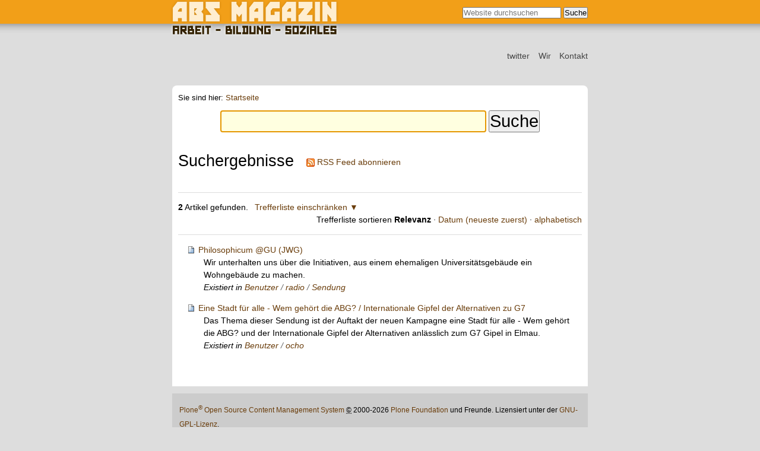

--- FILE ---
content_type: text/html;charset=utf-8
request_url: https://absmagazin.de/@@search?Subject%3Alist=Stadt%20f%C3%BCr%20Alle
body_size: 4635
content:

<!DOCTYPE html>

<html xmlns="http://www.w3.org/1999/xhtml" lang="de">

    
    
    
    
    


<head>
    <meta http-equiv="Content-Type" content="text/html; charset=utf-8" />

    
        <base href="https://absmagazin.de/" /><!--[if lt IE 7]></base><![endif]-->
    

    
        <meta content="Arbeit, Bildung und Soziales – Das gesellschaftspolitische Magazin bei RadioX, dem Frankfurter Bürgerradio." name="description" />

  
    <link rel="stylesheet" type="text/css" media="screen" href="https://absmagazin.de/portal_css/Responsive%20Theme/reset-cachekey-dd1d8850f2bafe5a8044536413b04baa.css" />
    <link rel="stylesheet" type="text/css" href="https://absmagazin.de/portal_css/Responsive%20Theme/base-cachekey-e6da548eb7384fed11f22dbe2ebf0c09.css" />
        <!--[if lt IE 8]>    
    
    <link rel="stylesheet" type="text/css" media="screen" href="https://absmagazin.de/portal_css/Responsive%20Theme/IEFixes-cachekey-be2e1df377ec869152980019bcc768cd.css" />
        <![endif]-->
    
    <link rel="stylesheet" type="text/css" href="https://absmagazin.de/portal_css/Responsive%20Theme/responsivetheme-cachekey-70c715dc5833972b9baab95fdc5c32a8.css" />
    <style type="text/css">@import url(https://absmagazin.de/portal_css/Responsive%20Theme/rwd-nav-cachekey-656a01f8b0a629f6518c0ffff6b657af.css);</style>
    <link rel="stylesheet" type="text/css" href="https://absmagazin.de/portal_css/Responsive%20Theme/mediaqueries-cachekey-27161e84022287d1a7ae3d050d5eba7b.css" />
        <!--[if lte IE 8]>    
    
    <link rel="stylesheet" type="text/css" href="https://absmagazin.de/portal_css/Responsive%20Theme/responsiveIEFixes-cachekey-e1b3a8da1a4e7d8320f140cc34cae530.css" />
        <![endif]-->
    
    <link rel="stylesheet" type="text/css" media="screen" href="https://absmagazin.de/portal_css/Responsive%20Theme/resourcecollective.mediaelementjsmediaelementplayer.min-cachekey-d900edb35034ae158910341219c1c0f9.css" />
    <link rel="stylesheet" type="text/css" href="https://absmagazin.de/portal_css/Responsive%20Theme/css/vendor/progress-polyfill.css" />
    <link rel="stylesheet" type="text/css" href="https://absmagazin.de/portal_css/Responsive%20Theme/resourceplone.formwidget.autocompletejquery.autocomplete-cachekey-f2adeb6bf82d36d4c88be9b428c4db47.css" />
    <style type="text/css">@import url(https://absmagazin.de/portal_css/Responsive%20Theme/css/pwp-light-gray.min.css);</style>

  
  
    <script type="94e2d27c5b9da55c3c40ad4c-text/javascript" src="https://absmagazin.de/portal_javascripts/Responsive%20Theme/resourceplone.app.jquery-cachekey-c150b26e406fea201c61057522bebaef.js"></script>
    <script type="94e2d27c5b9da55c3c40ad4c-text/javascript" src="https://absmagazin.de/portal_javascripts/Responsive%20Theme/resourcecollective.mediaelementjsmediaelement-and-player.min-cachekey-f0e14f570487bf24e0235edaec0ed212.js"></script>
    <script type="94e2d27c5b9da55c3c40ad4c-text/javascript" src="https://absmagazin.de/portal_javascripts/Responsive%20Theme/resourcecollective.responsivetheme.javascriptsrespond.src-cachekey-1c2dc303c811799c13dd1fced42468ff.js"></script>
    <script type="94e2d27c5b9da55c3c40ad4c-text/javascript" src="https://absmagazin.de/portal_javascripts/Responsive%20Theme/resourcecollective.responsivetheme.javascriptsviewportchange-cachekey-545d2eade6bc560198540622a5e2172c.js"></script>
    <script type="94e2d27c5b9da55c3c40ad4c-text/javascript" src="https://absmagazin.de/portal_javascripts/Responsive%20Theme/resourcecollective.responsivetheme.javascriptsplone-rwd-nav-cachekey-b7d8b4d74e957177e411f8ce440164c7.js"></script>
    <script type="94e2d27c5b9da55c3c40ad4c-text/javascript" src="https://absmagazin.de/portal_javascripts/Responsive%20Theme/resourceplone.formwidget.autocompletejquery.autocomplete.min-cachekey-da1cb4716868d25f35e360eece11eaa8.js"></script>


<title>ABS-Magazin</title>
        
    <link rel="canonical" href="https://absmagazin.de" />

    <link rel="shortcut icon" type="image/x-icon" href="https://absmagazin.de/favicon.ico" />
    <link rel="apple-touch-icon" href="https://absmagazin.de/touch_icon.png" />





    <link rel="alternate" href="https://absmagazin.de/RSS" title="ABS-Magazin - RSS 1.0" type="application/rss+xml" />

    <link rel="alternate" href="https://absmagazin.de/rss.xml" title="ABS-Magazin - RSS 2.0" type="application/rss+xml" />

    <link rel="alternate" href="https://absmagazin.de/atom.xml" title="ABS-Magazin - Atom" type="application/rss+xml" />


    <link rel="search" href="https://absmagazin.de/@@search" title="Website durchsuchen" />



        
        
        

    
    <link rel="home" title="Home" href="https://absmagazin.de" />

  
        
        

        <meta name="viewport" content="width=device-width, initial-scale=0.6666, maximum-scale=1.0, minimum-scale=0.6666" />
        <meta name="generator" content="Plone - http://plone.org" />
    
</head>

<body class="template-search portaltype-plone-site site-abs icons-on userrole-anonymous" dir="ltr">

<div id="visual-portal-wrapper">

        <div id="portal-top" class="row">
<div class="cell width-full position-0">
            <div id="portal-header">
    <p class="hiddenStructure">
  <a accesskey="2" href="https://absmagazin.de/@@search?Subject%3Alist=Stadt%20f%C3%BCr%20Alle#content">Direkt zum Inhalt</a> |

  <a accesskey="6" href="https://absmagazin.de/@@search?Subject%3Alist=Stadt%20f%C3%BCr%20Alle#portal-globalnav">Direkt zur Navigation</a>
</p>

<div id="portal-personaltools-wrapper">

<p class="hiddenStructure">Benutzerspezifische Werkzeuge</p>





</div>



<div id="portal-searchbox">

    <form id="searchGadget_form" action="https://absmagazin.de/@@search">

        <div class="LSBox">
        <label class="hiddenStructure" for="searchGadget">Website durchsuchen</label>

        <input name="SearchableText" type="text" size="18" title="Website durchsuchen" placeholder="Website durchsuchen" accesskey="4" class="searchField" id="searchGadget" />

        <input class="searchButton" type="submit" value="Suche" />

        <div class="searchSection">
            <input id="searchbox_currentfolder_only" class="noborder" type="checkbox" name="path" value="/abs" />
            <label for="searchbox_currentfolder_only" style="cursor: pointer">nur im aktuellen Bereich</label>
        </div>

        <div class="LSResult" id="LSResult"><div class="LSShadow" id="LSShadow"></div></div>
        </div>
    </form>

    <div id="portal-advanced-search" class="hiddenStructure">
        <a href="https://absmagazin.de/@@search" accesskey="5">Erweiterte Suche…</a>
    </div>

</div>

<a id="portal-logo" title="ABS-Magazin" accesskey="1" href="https://absmagazin.de">
    <img src="https://absmagazin.de/logo.png" alt="ABS-Magazin" title="ABS-Magazin" height="64" width="290" /></a>


    <p class="hiddenStructure">Sektionen</p>

    <ul id="portal-globalnav"><li id="portaltab-twitter" class="plain"><a href="https://twitter.com/absmagazin" title="">twitter</a></li><li id="portaltab-wir" class="plain"><a href="https://absmagazin.de/wir" title="">Wir</a></li><li id="portaltab-kontakt" class="plain"><a href="https://absmagazin.de/kontakt" title="Ihr wollt uns kontaktieren? Kein Problem!">Kontakt</a></li></ul>


</div>

</div>
        </div>
    <div id="portal-columns" class="row">

        <div id="portal-column-content" class="cell width-full position-0">

            <div id="viewlet-above-content"><div id="portal-breadcrumbs">

    <span id="breadcrumbs-you-are-here">Sie sind hier:</span>
    <span id="breadcrumbs-home">
        <a href="https://absmagazin.de">Startseite</a>
        
    </span>

</div>
</div>

            
                <div class="">

                    

                    

    <dl class="portalMessage info" id="kssPortalMessage" style="display:none">
        <dt>Info</dt>
        <dd></dd>
    </dl>



                    
                        <div id="content">

                            

                            <div id="content-core">

    <form name="searchform" action="@@search" class="searchPage enableAutoFocus"> 

        <input type="hidden" name="advanced_search" value="False" />
        <input type="hidden" name="sort_on" value="" />

        <fieldset id="search-field" class="noborder">
            <input class="searchPage" name="SearchableText" type="text" size="25" title="Website durchsuchen" value="" />
            <input class="searchPage searchButton allowMultiSubmit" type="submit" value="Suche" />
        </fieldset>

        <div class="row">

            <div class="cell width-full position-0">
                <h1 class="documentFirstHeading">Suchergebnisse</h1>
                

                <p id="rss-subscription">
                      <img src="https://absmagazin.de/rss.png" alt="RSS" />
                    <a href="https://absmagazin.de/search_rss?Subject%3Alist=Stadt%20f%C3%BCr%20Alle" class="link-feed">
                        <span>RSS Feed abonnieren</span>
                    </a>
                </p>
            </div>
            <div class="visualClear"><!-- --></div>
            <div id="search-results-wrapper" class="cell width-full position-0">

                <div id="search-results-bar">
                    <span><strong id="search-results-number">2</strong> Artikel gefunden. </span>

                    <dl class="actionMenu deactivated">

                      <dt class="actionMenuHeader">
                          <a href="https://absmagazin.de/@@search?Subject%3Alist=Stadt%20f%C3%BCr%20Alle&amp;advanced_search=True" id="search-filter-toggle">Trefferliste einschränken</a>
                      </dt>
                      <dd class="actionMenuContent">
                          <div id="search-filter">

                              <fieldset class="noborder">

                                  <legend>Artikeltyp</legend>

                                  <div class="field">

                                      <div class="formHelp"></div>

                                      <span class="optionsToggle">
                                          <input type="checkbox" onchange="if (!window.__cfRLUnblockHandlers) return false; javascript:toggleSelect(this, 'portal_type:list', true)" name="pt_toggle" value="#" id="pt_toggle" class="noborder" checked="checked" data-cf-modified-94e2d27c5b9da55c3c40ad4c-="" />

                                          <label for="pt_toggle">Alle/Keine auswählen</label>
                                      </span>
                                      <br />
                                      <div style="float: left; margin-right: 2em;">
                                          
                                              <input type="checkbox" name="portal_type:list" value="Document" class="noborder" checked="checked" id="portal_type_1_1" />
                                              <label for="portal_type_1_1">Seite</label>
                                              <br />
                                          
                                          
                                              <input type="checkbox" name="portal_type:list" value="File" class="noborder" checked="checked" id="portal_type_1_2" />
                                              <label for="portal_type_1_2">Datei</label>
                                              <br />
                                          
                                          
                                              <input type="checkbox" name="portal_type:list" value="Image" class="noborder" checked="checked" id="portal_type_1_3" />
                                              <label for="portal_type_1_3">Bild</label>
                                              <br />
                                          
                                      </div>
                                      <div style="float: left; margin-right: 2em;">
                                          
                                              <input type="checkbox" name="portal_type:list" value="podcast" class="noborder" checked="checked" id="portal_type_2_1" />
                                              <label for="portal_type_2_1">Podcast</label>
                                              <br />
                                          
                                          
                                              <input type="checkbox" name="portal_type:list" value="sendung" class="noborder" checked="checked" id="portal_type_2_2" />
                                              <label for="portal_type_2_2">Sendung</label>
                                              <br />
                                          
                                          
                                              <input type="checkbox" name="portal_type:list" value="sendung-rss" class="noborder" checked="checked" id="portal_type_2_3" />
                                              <label for="portal_type_2_3">Sendung RSS</label>
                                              <br />
                                          
                                      </div>
                                      <div class="visualClear"><!-- --></div>
                                  </div>
                              </fieldset>

                              <fieldset class="noborder">

                                  <legend>Neue Artikel seit</legend>

                                  <div class="field">

                                      <div class="formHelp"></div>

                                      
                                          <input type="radio" id="query-date-yesterday" name="created.query:record:list:date" value="2026/01/31" />
                                          <label for="query-date-yesterday">Gestern</label>
                                          <br />
                                          <input type="radio" id="query-date-lastweek" name="created.query:record:list:date" value="2026/01/25" />
                                          <label for="query-date-lastweek">Letzte Woche</label>
                                          <br />
                                          <input type="radio" id="query-date-lastmonth" name="created.query:record:list:date" value="2026/01/01" />
                                          <label for="query-date-lastmonth">Letzter Monat</label>
                                          <br />
                                          <input type="radio" id="query-date-ever" name="created.query:record:list:date" checked="checked" value="1970-01-02" />
                                          <label for="query-date-ever">Immer</label>
                                      

                                      <input type="hidden" name="created.range:record" value="min" />
                                  </div>

                                  <div class="formControls">
                                      <input class="searchPage searchButton allowMultiSubmit" type="submit" value="Suche" />
                                  </div>

                                  <div class="visualClear"><!-- --></div>
                              </fieldset>

                          </div>
                      </dd>

                    </dl>

                    <span id="searchResultsSort">
                      <span>Trefferliste sortieren</span>
                          <span id="sorting-options">
                              
                                  
                                      
                                      
                                      <strong>Relevanz</strong>
                                      <span>&middot;</span>
                                      
                                  
                                  
                                      
                                      <a data-sort="Date" href="https://absmagazin.de/@@search?sort_on=Date&amp;sort_order=reverse&amp;Subject:list=Stadt%20f%C3%BCr%20Alle">Datum (neueste zuerst)</a>
                                      
                                      <span>&middot;</span>
                                      
                                  
                                  
                                      
                                      <a data-sort="sortable_title" href="https://absmagazin.de/@@search?sort_on=sortable_title&amp;Subject:list=Stadt%20f%C3%BCr%20Alle">alphabetisch</a>
                                      
                                      
                                      
                                  
                              
                          </span>
                    </span>
                </div>

                <div class="visualClear"><!-- --></div>

                
                    <div id="search-results" data-default-sort="relevance">

                        

                        
                          <dl class="searchResults">
                              
                                    <dt class="contenttype-sendung">
                                      <img width="16" height="16" src="https://absmagazin.de/document_icon.png" alt="Sendung" />
                                      <a href="https://absmagazin.de/Members/radio/sendung/140611" class="state-published">Philosophicum @GU (JWG)</a>
                                    </dt>
                                    <dd>
                                      
                                      <div>Wir unterhalten uns über die Initiativen, aus einem ehemaligen Universitätsgebäude ein Wohngebäude zu machen.</div>

                                      <cite class="documentLocation link-location">
                                          <span>Existiert in</span>
                                          <span dir="ltr">
                                              
                                                  <a href="https://absmagazin.de/Members">Benutzer</a>
                                                  <span class="breadcrumbSeparator">
                                                      /
                                                      
                                                  </span>
                                               
                                          </span>
                                          <span dir="ltr">
                                              
                                                  <a href="https://absmagazin.de/Members/radio">radio</a>
                                                  <span class="breadcrumbSeparator">
                                                      /
                                                      
                                                  </span>
                                               
                                          </span>
                                          <span dir="ltr">
                                              
                                                  <a href="https://absmagazin.de/Members/radio/sendung">Sendung</a>
                                                  
                                               
                                          </span>

                                      </cite>

                                    </dd>
                              
                              
                                    <dt class="contenttype-sendung">
                                      <img width="16" height="16" src="https://absmagazin.de/document_icon.png" alt="Sendung" />
                                      <a href="https://absmagazin.de/Members/ocho/abs150422" class="state-published">Eine Stadt für alle - Wem gehört die ABG? / Internationale Gipfel der Alternativen zu G7</a>
                                    </dt>
                                    <dd>
                                      
                                      <div>Das Thema dieser Sendung ist der Auftakt der neuen Kampagne eine Stadt für alle - Wem gehört die ABG? und der Internationale Gipfel der Alternativen anlässlich zum G7 Gipel in Elmau.</div>

                                      <cite class="documentLocation link-location">
                                          <span>Existiert in</span>
                                          <span dir="ltr">
                                              
                                                  <a href="https://absmagazin.de/Members">Benutzer</a>
                                                  <span class="breadcrumbSeparator">
                                                      /
                                                      
                                                  </span>
                                               
                                          </span>
                                          <span dir="ltr">
                                              
                                                  <a href="https://absmagazin.de/Members/ocho">ocho</a>
                                                  
                                               
                                          </span>

                                      </cite>

                                    </dd>
                              
                          </dl>
                          

    <!-- Navigation -->


  





                        
                    </div>
                

            </div>
        </div>

        <div class="visualClear"><!-- --></div>
    </form>

  </div>
                        </div>
                    

                    
                </div>
            

            <div id="viewlet-below-content">
</div>
        </div>

        
        

        
        
    </div>


    <div id="portal-footer-wrapper" class="row">
        <div class="cell width-full position-0">
            <div id="portal-footer">
          <p>
               <a href="http://plone.org">Plone<sup>&reg;</sup> Open Source Content Management System</a> <abbr title="Copyright">&copy;</abbr> 2000-2026 <a href="http://plone.org/foundation">Plone Foundation</a> und Freunde.

               Lizensiert unter der <a href="http://creativecommons.org/licenses/GPL/2.0/">GNU-GPL-Lizenz</a>.
          </p>

</div>

<div id="portal-colophon">
<div class="colophonWrapper">
<ul>
  <li>
    <a href="http://plone.org" title="Diese Website wird mit dem Open-Source Content-Management-System Plone betrieben.">Powered by Plone & Python</a>
  </li>
</ul>
</div>
</div>

<ul id="portal-siteactions">

    <li id="siteaction-sitemap"><a href="https://absmagazin.de/sitemap" accesskey="3" title="Übersicht">Übersicht</a></li>
    <li id="siteaction-accessibility"><a href="https://absmagazin.de/accessibility-info" accesskey="0" title="Barrierefreiheit">Barrierefreiheit</a></li>
    <li id="siteaction-login"><a href="https://absmagazin.de/login" accesskey="" title="Anmelden">Anmelden</a></li>
    <li id="siteaction-impressum"><a href="https://absmagazin.de/impressum" accesskey="" title="Impressum">Impressum</a></li>
    <li id="siteaction-datenschutz"><a href="https://absmagazin.de/datenschutz" accesskey="" title="Datenschutz">Datenschutz</a></li>
</ul>

<!-- Piwik -->
<script type="94e2d27c5b9da55c3c40ad4c-text/javascript">
  var _paq = _paq || [];
  _paq.push(['trackPageView']);
  _paq.push(['enableLinkTracking']);
  (function() {
    var u="//scout.uni.cx/piwik/";
    _paq.push(['setTrackerUrl', u+'piwik.php']);
    _paq.push(['setSiteId', 1]);
    var d=document, g=d.createElement('script'), s=d.getElementsByTagName('script')[0];
    g.type='text/javascript'; g.async=true; g.defer=true; g.src=u+'piwik.js'; s.parentNode.insertBefore(g,s);
  })();
</script>
<noscript><p><img src="//192.168.0.30/piwik/piwik.php?idsite=1" style="border:0;" alt="" /></p></noscript>
<!-- End Piwik Code -->
        </div>
    </div>



</div>
<script src="/cdn-cgi/scripts/7d0fa10a/cloudflare-static/rocket-loader.min.js" data-cf-settings="94e2d27c5b9da55c3c40ad4c-|49" defer></script></body>
</html>




--- FILE ---
content_type: text/css;charset=utf-8
request_url: https://absmagazin.de/portal_css/Responsive%20Theme/responsivetheme-cachekey-70c715dc5833972b9baab95fdc5c32a8.css
body_size: -400
content:

/* - responsivetheme.css - */
/* https://absmagazin.de/portal_css/responsivetheme.css?original=1 */
img, object, video {
max-width: 100%;
}
.portletItem img, ul.configlets img {
width: auto !important; /**/
}
#portal-globalnav {
clear: both;
}
div#footer, #portal-colophon {
display:block;
clear: both;
}
#portal-searchbox {
margin-top: 12px;
}
#logo  {
/* */
}
button.navigation-button {
width: 98%;
margin:0px 1%;
height: 2.4em;
font-size: 1.3em;
-webkit-border-radius: 3px;
-moz-border-radius: 3px;
border-radius: 3px;
border:1px solid #999999;
}



--- FILE ---
content_type: text/css;charset=utf-8
request_url: https://absmagazin.de/portal_css/Responsive%20Theme/rwd-nav-cachekey-656a01f8b0a629f6518c0ffff6b657af.css
body_size: -641
content:

/* XXX ERROR -- could not find 'rwd-nav.css'*/


--- FILE ---
content_type: text/css;charset=utf-8
request_url: https://absmagazin.de/portal_css/Responsive%20Theme/mediaqueries-cachekey-27161e84022287d1a7ae3d050d5eba7b.css
body_size: 679
content:

/* - mediaqueries.css - */
/* https://absmagazin.de/portal_css/mediaqueries.css?original=1 */
/* */
/* */
/* */
/* */
/* */
/* */
/* */
div#logo {
position: absolute;
// top: 15px !important;
display: inline-block;
width: 45%;
}
/* */
@media screen and (max-width : 800px) {
div#portal-searchbox {
margin-right: 10% !important;
}
}
/* */
@media screen and (max-width: 610px) {
/* */
body { min-width: 320px !important;}
#visual-portal-wrapper { width: 100% !important;}
div#logo {
position: absolute;
// top: 15px !important;
display: inline-block;
width: 94%;
}
#portal-logo {
margin-left: 30px;
display: inline-block;
clear: both;
margin: 0 0 0 30px;
}
/* */
div.width-full {
width: 100% !important;
}
/* */
div.position-0 {
margin-left: -100%;
}
/* */
#visual-portal-wrapper {
border: none;
-webkit-box-shadow: none;
box-shadow: none;
}
/* */
#portal-column-two, #portal-column-one {
clear: both;
margin-left: -99% !important;
width: 100% !important;
margin:1em 0px;
width: 95% !important;
}
/* */
div#portal-column-content {
width: 94%;
margin-left: -99%;
}
dl#portal-personaltools {
margin-right: 34px;
float: right;
}
/* */
#portal-searchbox {
margin: 65px 17% 15px 17% !important; /* */
width: 60%;
font-size: 0.7em !important;
clear: both !important;
float: left !important;
}
#searchGadget {
width: 81%;
}
.searchform #searchString { width: 211px; }
#portal-personaltools {
font-size: 70%;
}
/* */
#portal-globalnav {
margin-left: 0px !important;
}
ul#portal-globalnav {
padding: 0px;
background-color: white !important;
background: white !important;
width: 100% !important;
}
ul#portal-globalnav:before {
display: block;
margin-top: 20px;
font-size: 2em;
}
#portal-globalnav {
height: auto;
clear: both;
padding: 0px;
margin: 7px auto;
width: 100% !important;
}
#portal-globalnav li {
display: list-item !important;
margin-top: 5px;
border-top: 1px solid #E7E7E7;
border-bottom: 1px solid #E7E7E7;
background-color: white;
width: 100%;
}
.nav-menu .nav-primary.expanded #portal-globalnav li, .nav-menu .nav-primary #portal-globalnav li.navigation-pulldown { display: list-item !important; }
.nav-menu .nav-primary #portal-globalnav li { display: none !important; }
#portal-globalnav li.navigation-pulldown {
padding: 0.5em 1em 2em;
background-color: #E3E3E3;
}
#portal-globalnav li a {
padding: 13px 13px 13px 20px;
display: block !important;
text-align: left !important;
}
/* */
#portal-breadcrumbs {
display: none;
}
/* */
#content {
font-size: 0.9em;
padding: 1em;
}
#content h1 { font-size: 1.4em;}
#content h2 { font-size: 1.2em;}
div#footer {
width: 99%;
}
.LSBox input.searchButton {
font-size: 2em;
}
#searchGadget {
font-size: 2em;
padding-left: 10px;
}
input.searchPage {
font-size: 1em !important;
}
#LSResult {
position: relative;
right: inherit;
float: left;
margin: 0;
}
div#portal-columns { width: 99%; }
} /* */
/* */
@media screen and (orientation:landscape) and (max-device-width: 1024px) {
body {
font: 1em !important;
}
#visual-portal-wrapper {
width: 100% !important;
margin: 0 !important;
}
#portal-columns {
font-size: 1.7em;
}
#portal-logo a#logo-site { padding-top: 2%;}
}
/* */
@media screen and (orientation:portrait) and  (max-device-width: 768px) {
#visual-portal-wrapper {
width: 100% !important;
margin: 0 !important;
}
#portal-columns {
font-size: 1.7em;
}
#portal-logo a#logo-site { padding-top: 2%;}
} /* */
/* */
@media screen and (orientation:landscape) and (max-device-width: 480px), screen and (orientation:portrait) and  (max-device-width: 320px) {
/* **/
body { display: inline !important; }
/* */
#portal-logo {
display: inline-block;
}
div#logo {
position: absolute;
// top: 15px !important;
display: inline-block;
}
#portal-logo {
margin-left: 30px;
clear: both !important;
margin: 0 0 0 30px;
display: inline-block;
width: 80% !important;
}
#portal-globalnav { margin-left: 0px !important; }
ul#portal-globalnav {
padding: 0px;
background-color: transparent;
width: 100% !important;
}
ul#portal-globalnav:before {
display: block;
margin-top: 20px;
font-size: 2em;
}
#portal-globalnav {
height: auto;
clear: both;
padding: 0px;
margin: 7px auto;
width: 100% !important;
}
#portal-globalnav li {
display: inline-block !important;
margin-top: 4px;
border-top: 1px solid #E7E7E7;
border-bottom: 1px solid #E7E7E7;
background-color: white;
width: 100%;
}
#portal-globalnav li a {
padding: 13px 13px 13px 20px;
display: block !important;
}
.field input[type="text"][size] {
width: 10em;
}
div#content-core form#searchform.searchPage fieldset#search-field {
width: 100% !important;
padding: 0px;
}
fieldset#search-field input.searchPage:first-child {
width: 50% !important;
}
input.searchPage.searchButton {
width: 45% !important;
margin-left: 2px;
font-size: 0.05em;
}
} /* */



--- FILE ---
content_type: text/css;charset=utf-8
request_url: https://absmagazin.de/portal_css/Responsive%20Theme/resourcecollective.mediaelementjsmediaelementplayer.min-cachekey-d900edb35034ae158910341219c1c0f9.css
body_size: -509
content:

/* XXX ERROR -- could not find '++resource++collective.mediaelementjs/mediaelementplayer.min.css'*/


--- FILE ---
content_type: text/css; charset=utf-8
request_url: https://absmagazin.de/portal_css/Responsive%20Theme/css/vendor/progress-polyfill.css
body_size: 236
content:
progress[role] {
	display: inline-block;
	position: relative;
	width: 10em;
	height: 1em;
	vertical-align: -.2em;
	background-image: url('[data-uri]');
	
	-moz-box-sizing: border-box;
	box-sizing: border-box;
}

progress[role],
progress[aria-valuenow]:before {
	background-color: #5af;
}

progress[role],
progress[role]:after {
	background-repeat:repeat-x;
	background-position: 0 0;
	-moz-background-size: auto 100%;
	-webkit-background-size: auto 100%;
	background-size: auto 100%;
}

/* Determinate only overrides */
progress[aria-valuenow] {
	background: #eee;
}

progress[aria-valuenow]:before {
	content: "";
	display: block;
	height: 100%;
}

/* Overlay */
progress[role]:after {
	content: "";
	position: absolute;
	top: 0;
	right: 0;
	bottom: 0;
	left: 0;
	background-image: url('[data-uri]');
}


--- FILE ---
content_type: text/css
request_url: https://absmagazin.de/portal_css/Responsive%20Theme/css/pwp-light-gray.min.css
body_size: 58247
content:
/*
 * ===========================================
 * Podlove Web Player v3.0-alpha
 * Licensed under The BSD 2-Clause License
 * http://opensource.org/licenses/BSD-2-Clause
 * ===========================================
 * Copyright (c) 2013, Gerrit van Aaken (https://github.com/gerritvanaaken/),
 * Simon Waldherr (https://github.com/simonwaldherr/),
 * Frank Hase (https://github.com/Kambfhase/),
 * Eric Teubert (https://github.com/eteubert/),
 * Juri Leino (https://github.com/line-o/),
 * Alexandra von Criegern (https://github.com/plutonik-a/)
 * and others (https://github.com/podlove/podlove-web-player/contributors)
 *
 * All rights reserved.
 *
 * Redistribution and use in source and binary forms, with or without modification, are permitted provided that the following conditions are met:
 *
 * - Redistributions of source code must retain the above copyright notice, this list of conditions and the following disclaimer.
 * - Redistributions in binary form must reproduce the above copyright notice, this list of conditions and the following disclaimer in the documentation and/or other materials provided with the distribution.
 *
 * THIS SOFTWARE IS PROVIDED BY THE COPYRIGHT HOLDERS AND CONTRIBUTORS "AS IS" AND ANY EXPRESS OR IMPLIED WARRANTIES, INCLUDING, BUT NOT LIMITED TO, THE IMPLIED WARRANTIES OF MERCHANTABILITY AND FITNESS FOR A PARTICULAR PURPOSE ARE DISCLAIMED. IN NO EVENT SHALL THE COPYRIGHT HOLDER OR CONTRIBUTORS BE LIABLE FOR ANY DIRECT, INDIRECT, INCIDENTAL, SPECIAL, EXEMPLARY, OR CONSEQUENTIAL DAMAGES (INCLUDING, BUT NOT LIMITED TO, PROCUREMENT OF SUBSTITUTE GOODS OR SERVICES; LOSS OF USE, DATA, OR PROFITS; OR BUSINESS INTERRUPTION) HOWEVER CAUSED AND ON ANY THEORY OF LIABILITY, WHETHER IN CONTRACT, STRICT LIABILITY, OR TORT (INCLUDING NEGLIGENCE OR OTHERWISE) ARISING IN ANY WAY OUT OF THE USE OF THIS SOFTWARE, EVEN IF ADVISED OF THE POSSIBILITY OF SUCH DAMAGE.
 */
/* http://meyerweb.com/eric/tools/css/reset/ 
   v2.0 | 20110126
   License: none (public domain)
*/
@import url(http://fonts.googleapis.com/css?family=Roboto:400,300,500);
@import url(http://fonts.googleapis.com/css?family=Droid+Sans+Mono);
/* line 6, /Users/line0/Projects/Podlove/podlove-web-player/src/sass/_resets.scss */


/* HTML5 display-role reset for older browsers */
/* line 27, /Users/line0/Projects/Podlove/podlove-web-player/src/sass/_resets.scss */
article, aside, details, figcaption, figure,
footer, header, hgroup, menu, nav, section {
  display: block; }

/* line 31, /Users/line0/Projects/Podlove/podlove-web-player/src/sass/_resets.scss */
body {
  line-height: 1; }

/* line 34, /Users/line0/Projects/Podlove/podlove-web-player/src/sass/_resets.scss */
ol, ul .tablist li.tablist{
  list-style: none; }

/* line 37, /Users/line0/Projects/Podlove/podlove-web-player/src/sass/_resets.scss */
blockquote, q {
  quotes: none; }

/* line 40, /Users/line0/Projects/Podlove/podlove-web-player/src/sass/_resets.scss */
blockquote:before, blockquote:after,
q:before, q:after {
  content: '';
  content: none; }

/* line 45, /Users/line0/Projects/Podlove/podlove-web-player/src/sass/_resets.scss */
table {
  border-collapse: collapse;
  border-spacing: 0; }

/* line 12, /Users/line0/Projects/Podlove/podlove-web-player/src/sass/_type.scss */
.break-all, p, h1, h2, h3, h4, h5, h6,
.h1, .h2, .h3, .h4, .h5, .h6 {
  -webkit-hyphens: auto;
  -moz-hyphens: auto;
  -ms-hyphens: auto;
  hyphens: auto;
  word-break: break-all;
  /* Non standard for webkit */
  word-break: break-word; }

/* line 19, /Users/line0/Projects/Podlove/podlove-web-player/src/sass/_type.scss */
p {
  margin: 0 0 9px;
  font-weight: 400; }

/* line 29, /Users/line0/Projects/Podlove/podlove-web-player/src/sass/_type.scss */
h1, h2, h3, h4, h5, h6,
.h1, .h2, .h3, .h4, .h5, .h6 {
  // font-family: "Roboto", "Helvetica Neue", "Helvetica", sans-serif;
  // line-height: 1.3;
  // color: inherit; }

/* line 37, /Users/line0/Projects/Podlove/podlove-web-player/src/sass/_type.scss */
h1, h2,
h1 a, h2 a {
  // font-weight: 500; }

/* line 42, /Users/line0/Projects/Podlove/podlove-web-player/src/sass/_type.scss */
h3, h4, h5, h6,
h3 a, h4 a, h5 a {
  // font-weight: 400; }

/* line 47, /Users/line0/Projects/Podlove/podlove-web-player/src/sass/_type.scss */
h1, h2, h3 {
  // margin-top: 18px; }

/* line 50, /Users/line0/Projects/Podlove/podlove-web-player/src/sass/_type.scss */
h4, h5, h6 {
  // margin-top: 9px;
  // margin-bottom: 9px; }

/* line 55, /Users/line0/Projects/Podlove/podlove-web-player/src/sass/_type.scss */
h1, .h1 {
  // font-size: 29px; }

/* line 56, /Users/line0/Projects/Podlove/podlove-web-player/src/sass/_type.scss */
h2, .h2 {
  // font-size: 26px; }

/* line 57, /Users/line0/Projects/Podlove/podlove-web-player/src/sass/_type.scss */
h3, .h3 {
  // font-size: 17px; }

/* line 58, /Users/line0/Projects/Podlove/podlove-web-player/src/sass/_type.scss */
h4, .h4 {
  // font-size: 15px; }

/* line 59, /Users/line0/Projects/Podlove/podlove-web-player/src/sass/_type.scss */
h5, .h5 {
  // font-size: 13px; }

/* line 60, /Users/line0/Projects/Podlove/podlove-web-player/src/sass/_type.scss */
h6, .h6 {
  // font-size: 12px; }

/* line 67, /Users/line0/Projects/Podlove/podlove-web-player/src/sass/_type.scss */
ul,
ol {
  margin-top: 0;
  margin-bottom: 9px; }
  /* line 71, /Users/line0/Projects/Podlove/podlove-web-player/src/sass/_type.scss */
  ul ul,
  ul ol,
  ol ul,
  ol ol {
    margin-bottom: 0; }

/* line 77, /Users/line0/Projects/Podlove/podlove-web-player/src/sass/_type.scss */
a {
  font-weight: 500; }

/* line 81, /Users/line0/Projects/Podlove/podlove-web-player/src/sass/_type.scss */
em {
  font-weight: 500;
  font-size: 13px; }

/* line 86, /Users/line0/Projects/Podlove/podlove-web-player/src/sass/_type.scss */
button {
  font-weight: 500; }

/* line 7, /Users/line0/Projects/Podlove/podlove-web-player/src/sass/_base.scss */
*,
*:before,
*:after {
  -webkit-box-sizing: border-box;
  -moz-box-sizing: border-box;
  box-sizing: border-box; }

/* line 16, /Users/line0/Projects/Podlove/podlove-web-player/src/sass/_base.scss */
html {
  //font-size: 62.5%;
  -webkit-tap-highlight-color: transparent; }

/* line 21, /Users/line0/Projects/Podlove/podlove-web-player/src/sass/_base.scss */
body {
  //font-family: "Roboto", "Helvetica Neue", "Helvetica", sans-serif;
  //font-size: 13px;
  //line-height: 1.42857;
  //color: #535353;
  //background-color: #fff;
  -webkit-font-smoothing: antialiased;
  -moz-osx-font-smoothing: grayscale;
  text-rendering: optimizelegibility;
  //margin: 0;
  //padding: 0; }

/* line 35, /Users/line0/Projects/Podlove/podlove-web-player/src/sass/_base.scss */
input,
button,
select,
textarea {
  font-family: inherit;
  font-size: inherit;
  line-height: inherit; }

@media screen and (min-width: 1200px) {
  /* line 46, /Users/line0/Projects/Podlove/podlove-web-player/src/sass/_base.scss */
  legend,
  input,
  select,
  button,
  h2,
  h3,
  .badge,
  .share-select-option,
  .chapter span {
    // font-size: 15px; } }

/* line 60, /Users/line0/Projects/Podlove/podlove-web-player/src/sass/_base.scss */
a {
  color: #aadc7b;
  text-decoration: none;
  background: transparent; }
  /* line 65, /Users/line0/Projects/Podlove/podlove-web-player/src/sass/_base.scss */
  a:hover, a:focus {
    color: #d1ecb7;
    text-decoration: none;
    outline: none; }

/* line 73, /Users/line0/Projects/Podlove/podlove-web-player/src/sass/_base.scss */
p {
  // font-size: 13px; }
  @media screen and (min-width: 1200px) {
    /* line 73, /Users/line0/Projects/Podlove/podlove-web-player/src/sass/_base.scss */
    p {
      // font-size: 15px; } }

/* line 84, /Users/line0/Projects/Podlove/podlove-web-player/src/sass/_base.scss */
.sr-only {
  position: absolute;
  width: 1px;
  height: 1px;
  margin: -1px;
  padding: 0;
  overflow: hidden;
  clip: rect(0, 0, 0, 0);
  border: 0; }

/* line 95, /Users/line0/Projects/Podlove/podlove-web-player/src/sass/_base.scss */
select {
  border-radius: 0px !important;
  background-image: none; }

/* line 5, /Users/line0/Projects/Podlove/podlove-web-player/src/sass/_buttons.scss */
.button {
  color: #535353;
  font-family: "podlove" !important;
  background: transparent !important;
  text-decoration: none;
  speak: none;
  zoom: 1;
  /* Triggers "hasLayout" in IE 7 and lower */
  padding-right: 0.9em; }
  /* line 144, /Users/line0/Projects/Podlove/podlove-web-player/src/sass/_mixins.scss */
  .button:hover, .button:active {
    zoom: 1; }
  /* line 148, /Users/line0/Projects/Podlove/podlove-web-player/src/sass/_mixins.scss */
  .button:active {
    text-shadow: 0px 0px 1px #535353; }

/* line 10, /Users/line0/Projects/Podlove/podlove-web-player/src/sass/_buttons.scss */
.button-toggle {
  display: inline;
  z-index: 78; }

/* line 15, /Users/line0/Projects/Podlove/podlove-web-player/src/sass/_buttons.scss */
.icon-link,
.icon-twitter,
.icon-facebook {
  font-weight: normal; }

/* line 20, /Users/line0/Projects/Podlove/podlove-web-player/src/sass/_buttons.scss */
.icon-twitter {
  font-size: 2.1em; }

/* line 25, /Users/line0/Projects/Podlove/podlove-web-player/src/sass/_buttons.scss */
.button-submit {
  color: #fff;
  background: #aadc7b;
  text-decoration: none;
  speak: none;
  border: 1px solid #aadc7b;
  border-top-right-radius: 4px;
  border-top-left-radius: 4px;
  border-bottom-right-radius: 4px;
  border-bottom-left-radius: 4px;
  font-size: 26px;
  font-weight: 400;
  padding: 11px;
  -webkit-transition: ease;
  transition: ease;
  -webkit-transition-delay: 0s;
  transition-delay: 0s;
  -webkit-transition-duration: 0.3s;
  transition-duration: 0.3s;
  -webkit-transition-property: all;
  transition-property: all; }
  /* line 161, /Users/line0/Projects/Podlove/podlove-web-player/src/sass/_mixins.scss */
  .button-submit:hover {
    background-color: #d1ecb7;
    border: 1px solid #d1ecb7;
    color: #fff;
    cursor: pointer; }
  /* line 167, /Users/line0/Projects/Podlove/podlove-web-player/src/sass/_mixins.scss */
  .button-submit:active {
    background-color: #aadc7b;
    border: 1px solid #aadc7b; }

/* line 38, /Users/line0/Projects/Podlove/podlove-web-player/src/sass/_buttons.scss */
.play {
  color: #757575;
  font-family: "podlove";
  font-size: 64px;
  max-width: 64px;
  line-height: 64px;
  margin: auto 10px; }
  @media screen and (min-width: 480px) {
    /* line 38, /Users/line0/Projects/Podlove/podlove-web-player/src/sass/_buttons.scss */
    .play {
      margin: 18px; } }
  @media screen and (min-width: 992px) {
    /* line 38, /Users/line0/Projects/Podlove/podlove-web-player/src/sass/_buttons.scss */
    .play {
      //font-size: 80px;
      //max-width: 80px;
      //line-height: 80px;
      //margin: 30px; } }
  /* line 57, /Users/line0/Projects/Podlove/podlove-web-player/src/sass/_buttons.scss */
  .play:hover {
    text-shadow: 0px 0px 3px #535353;
    color: #535353; }
  /* line 61, /Users/line0/Projects/Podlove/podlove-web-player/src/sass/_buttons.scss */
  .play:active {
    text-shadow: 0px 0px 8px #535353;
    color: #535353; }
  /* line 65, /Users/line0/Projects/Podlove/podlove-web-player/src/sass/_buttons.scss */
  .play.playing {
    color: #535353; }

/* line 71, /Users/line0/Projects/Podlove/podlove-web-player/src/sass/_buttons.scss */
button {
  -moz-appearance: none;
  -webkit-appearance: none;
  border: none; }

/* line 13, /Users/line0/Projects/Podlove/podlove-web-player/src/sass/_labels.scss */
.badge {
  font-family: "Droid Sans Mono", Monaco, Menlo, Consolas, "Courier New", monospace;
  height: 25px;
  min-width: 25px;
  font-weight: 400;
  line-height: 25px;
  text-align: center;
  color: #535353;
  background-color: #e5e5e5;
  white-space: nowrap;
  display: inline-block;
  border-top-right-radius: 50%;
  border-top-left-radius: 50%;
  border-bottom-right-radius: 50%;
  border-bottom-left-radius: 50%; }
  @media screen and (min-width: 992px) {
    /* line 13, /Users/line0/Projects/Podlove/podlove-web-player/src/sass/_labels.scss */
    .badge {
      //height: 33px;
      //min-width: 33px;
      //line-height: 33px; } }
  @media screen and (min-width: 1200px) {
    /* line 13, /Users/line0/Projects/Podlove/podlove-web-player/src/sass/_labels.scss */
    .badge {
      //font-size: 15px; } }

/* line 5, /Users/line0/Projects/Podlove/podlove-web-player/src/sass/_theme.scss */
.container {
  width: 100%;
  clear: both;
  display: block;
  position: relative;
  padding: 0;
  border: 0px solid transparent; }
  /* line 12, /Users/line0/Projects/Podlove/podlove-web-player/src/sass/_theme.scss */
  .container a {
    color: #aadc7b; }

@media only screen and (-webkit-min-device-pixel-ratio: 2), only screen and (min--moz-device-pixel-ratio: 2), only screen and (-o-min-device-pixel-ratio: 2 / 1), only screen and (min-device-pixel-ratio: 2), only screen and (min-resolution: 192dpi), only screen and (min-resolution: 2dppx) {
  /* Retina-specific stuff here */
  /* line 26, /Users/line0/Projects/Podlove/podlove-web-player/src/sass/_theme.scss */
  .container {
    width: 100%; } }

/********** 1. Turn off default styling ***************/
/* line 10, /Users/line0/Projects/Podlove/podlove-web-player/src/sass/_progressbar.scss */
progress,
progress[role] {
  /* Turns off styling - not usually needed, but good to know. */
  appearance: none;
  -moz-appearance: none;
  -webkit-appearance: none;
  /* gets rid of default border in Firefox and Opera. */
  border: none;
  /* Needs to be in here for Safari polyfill so background images work as expected. */
  background-size: auto;
  width: 400px;
  height: 16px; }

/* Polyfill */
/* line 29, /Users/line0/Projects/Podlove/podlove-web-player/src/sass/_progressbar.scss */
progress[role]:after {
  background-image: none;
  /* removes default background from polyfill */ }

/* Ensure fallback text doesn't appear in polyfill */
/* line 34, /Users/line0/Projects/Podlove/podlove-web-player/src/sass/_progressbar.scss */
progress[role] strong {
  display: none; }

/********** 2. The Progress Bar Background ***************/
/* line 40, /Users/line0/Projects/Podlove/podlove-web-player/src/sass/_progressbar.scss */
progress,
progress[role][aria-valuenow] {
  /* Polyfill */
  background: #e5e5e5 !important;
  /* !important is needed by the polyfill */ }

/* Chrome */
/* line 46, /Users/line0/Projects/Podlove/podlove-web-player/src/sass/_progressbar.scss */
progress::-webkit-progress-bar {
  background: #e5e5e5; }

/********** 3. The Progress Bar Value ***************/
/* IE10 */
/* line 53, /Users/line0/Projects/Podlove/podlove-web-player/src/sass/_progressbar.scss */
progress {
  color: #aadc7b; }

/* Firefox */
/* line 58, /Users/line0/Projects/Podlove/podlove-web-player/src/sass/_progressbar.scss */
progress::-moz-progress-bar {
  background: #aadc7b; }

/* Chrome */
/* line 63, /Users/line0/Projects/Podlove/podlove-web-player/src/sass/_progressbar.scss */
progress::-webkit-progress-value {
  background: #aadc7b; }

/* Polyfill */
/* line 68, /Users/line0/Projects/Podlove/podlove-web-player/src/sass/_progressbar.scss */
progress[aria-valuenow]:before {
  background: #aadc7b; }

/* line 76, /Users/line0/Projects/Podlove/podlove-web-player/src/sass/_progressbar.scss */
.progressbar {
  color: #535353;
  background-color: #fff;
  width: 100%;
  height: 60px;
  font-weight: 300; }
  @media screen and (max-width: 479px) {
    /* line 76, /Users/line0/Projects/Podlove/podlove-web-player/src/sass/_progressbar.scss */
    .progressbar {
      height: 80px; } }
  /* line 86, /Users/line0/Projects/Podlove/podlove-web-player/src/sass/_progressbar.scss */
  .progressbar .progress-info {
    display: -webkit-box;
    display: -webkit-flex;
    display: -ms-flexbox;
    display: flex;
    -webkit-box-orient: horizontal;
    -webkit-box-direction: normal;
    -webkit-flex-direction: row;
    -ms-flex-direction: row;
    flex-direction: row;
    -webkit-flex-flow: row wrap;
    -ms-flex-flow: row wrap;
    flex-flow: row wrap;
    width: 100%;
    height: 40px;
    white-space: nowrap;
    overflow: hidden;
    text-overflow: ellipsis; }
    /* line 93, /Users/line0/Projects/Podlove/podlove-web-player/src/sass/_progressbar.scss */
    .progressbar .progress-info div {
      display: inline-block; }
    /* line 96, /Users/line0/Projects/Podlove/podlove-web-player/src/sass/_progressbar.scss */
    .progressbar .progress-info .chapter {
      -webkit-box-flex: 1;
      -webkit-flex: 1 0px;
      -ms-flex: 1 0px;
      flex: 1 0px;
      -webkit-box-ordinal-group: 3;
      -webkit-order: 2;
      -ms-flex-order: 2;
      order: 2;
      height: 100%; }
      @media all and (max-width: 479px) {
        /* line 96, /Users/line0/Projects/Podlove/podlove-web-player/src/sass/_progressbar.scss */
        .progressbar .progress-info .chapter {
          -webkit-box-flex: 1;
          -webkit-flex: 1 0px;
          -ms-flex: 1 0px;
          flex: 1 0px;
          -webkit-box-ordinal-group: 3;
          -webkit-order: 2;
          -ms-flex-order: 2;
          order: 2; } }
    /* line 107, /Users/line0/Projects/Podlove/podlove-web-player/src/sass/_progressbar.scss */
    .progressbar .progress-info .badge {
      display: block;
      float: left;
      margin-top: 8px;
      color: #535353;
      background-color: #e5e5e5; }
      @media all and (min-width: 992px) {
        /* line 107, /Users/line0/Projects/Podlove/podlove-web-player/src/sass/_progressbar.scss */
        .progressbar .progress-info .badge {
          //margin-top: 4px; } }
      @media screen and (min-width: 1200px) {
        /* line 107, /Users/line0/Projects/Podlove/podlove-web-player/src/sass/_progressbar.scss */
        .progressbar .progress-info .badge {
          font-size: 15px; } }
    /* line 120, /Users/line0/Projects/Podlove/podlove-web-player/src/sass/_progressbar.scss */
    .progressbar .progress-info .chapter-title {
      display: block;
      padding: 11px 20px 0 15px;
      white-space: nowrap;
      overflow: hidden;
      text-overflow: ellipsis;
      font-weight: 500; }
      @media screen and (min-width: 1200px) {
        /* line 120, /Users/line0/Projects/Podlove/podlove-web-player/src/sass/_progressbar.scss */
        .progressbar .progress-info .chapter-title {
          font-size: 15px;
          padding: 10px 20px 0 15px; } }
  /* line 133, /Users/line0/Projects/Podlove/podlove-web-player/src/sass/_progressbar.scss */
  .progressbar .time {
    font-family: "Droid Sans Mono", Monaco, Menlo, Consolas, "Courier New", monospace;
    font-weight: 400;
    padding-top: 11px;
    height: 100%;
    vertical-align: middle; }
    @media all and (max-width: 767px) {
      /* line 133, /Users/line0/Projects/Podlove/podlove-web-player/src/sass/_progressbar.scss */
      .progressbar .time {
        font-size: 11px;
        padding-top: 12px; } }
    /* line 146, /Users/line0/Projects/Podlove/podlove-web-player/src/sass/_progressbar.scss */
    .progressbar .time:first-of-type {
      -webkit-box-flex: 0;
      -webkit-flex: 0 104px;
      -ms-flex: 0 104px;
      flex: 0 104px;
      -webkit-box-ordinal-group: 2;
      -webkit-order: 1;
      -ms-flex-order: 1;
      order: 1;
      padding-left: 20px;
      text-align: left;
      color: #535353; }
      @media all and (max-width: 479px) {
        /* line 146, /Users/line0/Projects/Podlove/podlove-web-player/src/sass/_progressbar.scss */
        .progressbar .time:first-of-type {
          -webkit-box-flex: 0;
          -webkit-flex: 0 76px;
          -ms-flex: 0 76px;
          flex: 0 76px;
          padding-left: 10px !important; } }
      @media all and (min-width: 992px) {
        /* line 146, /Users/line0/Projects/Podlove/podlove-web-player/src/sass/_progressbar.scss */
        .progressbar .time:first-of-type {
          // -webkit-box-flex: 0;
          // -webkit-flex: 0 150px;
          // -ms-flex: 0 150px;
          // flex: 0 150px;
      -webkit-box-flex: 0;
      -webkit-flex: 0 104px;
      -ms-flex: 0 104px;
      flex: 0 104px; } }
    /* line 161, /Users/line0/Projects/Podlove/podlove-web-player/src/sass/_progressbar.scss */
    .progressbar .time:last-of-type {
      -webkit-box-flex: 0;
      -webkit-flex: 0 95px;
      -ms-flex: 0 95px;
      flex: 0 95px;
      -webkit-box-ordinal-group: 4;
      -webkit-order: 3;
      -ms-flex-order: 3;
      order: 3;
      padding-right: 20px;
      text-align: right;
      color: #535353; }
      @media all and (max-width: 479px) {
        /* line 161, /Users/line0/Projects/Podlove/podlove-web-player/src/sass/_progressbar.scss */
        .progressbar .time:last-of-type {
          padding-right: 10px !important; } }
      @media all and (max-width: 768px) {
        /* line 161, /Users/line0/Projects/Podlove/podlove-web-player/src/sass/_progressbar.scss */
        .progressbar .time:last-of-type {
          -webkit-box-flex: 0;
          -webkit-flex: 0 91px;
          -ms-flex: 0 91px;
          flex: 0 91px; } }
      @media all and (min-width: 992px) {
        /* line 161, /Users/line0/Projects/Podlove/podlove-web-player/src/sass/_progressbar.scss */
        .progressbar .time:last-of-type {
          -webkit-box-flex: 0;
          -webkit-flex: 0 150px;
          -ms-flex: 0 150px;
          flex: 0 150px; } }

/* line 185, /Users/line0/Projects/Podlove/podlove-web-player/src/sass/_progressbar.scss */
.progress {
  margin: 0 10px;
  position: relative; }
  /* line 188, /Users/line0/Projects/Podlove/podlove-web-player/src/sass/_progressbar.scss */
  .progress .current {
    width: 100%;
    height: 10px;
    background-repeat: repeat-x;
    margin: 0 auto;
    position: absolute;
    top: 0;
    left: 0; }
    @media screen and (max-width: 479px) {
      /* line 188, /Users/line0/Projects/Podlove/podlove-web-player/src/sass/_progressbar.scss */
      .progress .current {
        height: 20px; } }
  /* line 202, /Users/line0/Projects/Podlove/podlove-web-player/src/sass/_progressbar.scss */
  .progress:hover .inner-handle {
    -webkit-transition: width 0.3s, left 0.3s, -webkit-transform 0.2s, ease;
    transition: width 0.3s, left 0.3s, transform 0.2s, ease;
    width: 10px;
    left: -2px; }

/* line 210, /Users/line0/Projects/Podlove/podlove-web-player/src/sass/_progressbar.scss */
.buffer {
  top: 13px;
  left: 0;
  position: absolute;
  width: 100%;
  height: 2px;
  background-repeat: repeat-x;
  margin: 0 auto; }
  @media screen and (max-width: 479px) {
    /* line 210, /Users/line0/Projects/Podlove/podlove-web-player/src/sass/_progressbar.scss */
    .buffer {
      top: 26px;
      height: 4px; } }

/* line 225, /Users/line0/Projects/Podlove/podlove-web-player/src/sass/_progressbar.scss */
.handle {
  cursor: pointer;
  display: block;
  position: absolute;
  top: 0;
  margin-left: -5px;
  background: transparent;
  height: 10px;
  width: 10px;
  z-index: 100; }
  @media screen and (max-width: 479px) {
    /* line 225, /Users/line0/Projects/Podlove/podlove-web-player/src/sass/_progressbar.scss */
    .handle {
      height: 20px; } }
  /* line 239, /Users/line0/Projects/Podlove/podlove-web-player/src/sass/_progressbar.scss */
  .handle .inner-handle {
    background: #535353;
    height: 10px;
    width: 4px;
    position: absolute;
    top: 0;
    left: 3px;
    z-index: 101;
    -webkit-transform: scale(1, 1);
    -ms-transform: scale(1, 1);
    transform: scale(1, 1);
    -webkit-transition: width 0.3s, left 0.3s, -webkit-transform 0.1s, ease;
    transition: width 0.3s, left 0.3s, transform 0.1s, ease; }
    /* line 249, /Users/line0/Projects/Podlove/podlove-web-player/src/sass/_progressbar.scss */
    .handle .inner-handle:hover {
      -webkit-transform: scale(1, 1.5);
      -ms-transform: scale(1, 1.5);
      transform: scale(1, 1.5); }
    @media screen and (max-width: 479px) {
      /* line 239, /Users/line0/Projects/Podlove/podlove-web-player/src/sass/_progressbar.scss */
      .handle .inner-handle {
        height: 20px; }
        /* line 255, /Users/line0/Projects/Podlove/podlove-web-player/src/sass/_progressbar.scss */
        .handle .inner-handle:hover {
          -webkit-transform: scaleY(1.3);
          -ms-transform: scaleY(1.3);
          transform: scaleY(1.3); } }

/* line 5, /Users/line0/Projects/Podlove/podlove-web-player/src/sass/_markers.scss */
.marker {
  z-index: 99;
  position: absolute;
  top: 0;
  display: block;
  height: 10px;
  width: 2px;
  margin-left: -1px;
  background: #fff; }
  @media screen and (max-width: 479px) {
    /* line 5, /Users/line0/Projects/Podlove/podlove-web-player/src/sass/_markers.scss */
    .marker {
      height: 20px; } }

/* line 6, /Users/line0/Projects/Podlove/podlove-web-player/src/sass/_titlebar.scss */
.titlebar {
  display: -webkit-box;
  display: -webkit-flex;
  display: -ms-flexbox;
  display: flex;
  -webkit-box-orient: horizontal;
  -webkit-box-direction: normal;
  -webkit-flex-direction: row;
  -ms-flex-direction: row;
  flex-direction: row;
  -webkit-flex-flow: row wrap;
  -ms-flex-flow: row wrap;
  flex-flow: row wrap;
  width: 100%;
  background: #e5e5e5;
  min-height: 100px;
  height: auto;
  color: #535353; }
  /* line 19, /Users/line0/Projects/Podlove/podlove-web-player/src/sass/_mixins.scss */
  .titlebar:before, .titlebar:after {
    content: " ";
    /* 1 */
    display: table;
    /* 2 */ }
  /* line 24, /Users/line0/Projects/Podlove/podlove-web-player/src/sass/_mixins.scss */
  .titlebar:after {
    clear: both; }
  /* line 14, /Users/line0/Projects/Podlove/podlove-web-player/src/sass/_titlebar.scss */
  .titlebar a {
    color: #757575; }
  /* line 17, /Users/line0/Projects/Podlove/podlove-web-player/src/sass/_titlebar.scss */
  .titlebar h1, .titlebar h2, .titlebar h3 {
    line-height: 1.1; }
  /* line 21, /Users/line0/Projects/Podlove/podlove-web-player/src/sass/_titlebar.scss */
  .titlebar header {
    -webkit-box-flex: 1;
    -webkit-flex: 1 0px;
    -ms-flex: 1 0px;
    flex: 1 0px;
    -webkit-box-ordinal-group: 4;
    -webkit-order: 3;
    -ms-flex-order: 3;
    order: 3;
    min-width: 1px;
    margin: auto 0;
    width: 1px;
    padding: 0 20px 0 0; }
    /* line 28, /Users/line0/Projects/Podlove/podlove-web-player/src/sass/_titlebar.scss */
    .titlebar header h1 {
      font-size: 1.5em; }
    /* line 31, /Users/line0/Projects/Podlove/podlove-web-player/src/sass/_titlebar.scss */
    .titlebar header .subtitle,
    .titlebar header h3 {
      font-size: 1em; }
    /* line 35, /Users/line0/Projects/Podlove/podlove-web-player/src/sass/_titlebar.scss */
    .titlebar header a {
      color: #757575; }
      /* line 37, /Users/line0/Projects/Podlove/podlove-web-player/src/sass/_titlebar.scss */
      .titlebar header a:hover {
        color: #535353; }
      /* line 40, /Users/line0/Projects/Podlove/podlove-web-player/src/sass/_titlebar.scss */
      .titlebar header a:active {
        color: #535353; }

/* line 48, /Users/line0/Projects/Podlove/podlove-web-player/src/sass/_titlebar.scss */
.coverart {
  -webkit-box-ordinal-group: 2;
  -webkit-order: 1;
  -ms-flex-order: 1;
  order: 1;
  min-width: 100px;
  height: 100px; 
  float: left;
  }
  /* line 52, /Users/line0/Projects/Podlove/podlove-web-player/src/sass/_titlebar.scss */
  .coverart img {
    height: 100px; 
    float: left;
    }

/* line 57, /Users/line0/Projects/Podlove/podlove-web-player/src/sass/_titlebar.scss */
.showtitle {
  white-space: nowrap;
  overflow: hidden;
  text-overflow: ellipsis;
  margin: 0; }

/* line 62, /Users/line0/Projects/Podlove/podlove-web-player/src/sass/_titlebar.scss */
.episodetitle {
  white-space: nowrap;
  overflow: hidden;
  text-overflow: ellipsis;
  margin: 10px 0; }
  /* line 65, /Users/line0/Projects/Podlove/podlove-web-player/src/sass/_titlebar.scss */
  .episodetitle > a {
    line-height: 20px !important;
    color: #535353 !important; }
    /* line 68, /Users/line0/Projects/Podlove/podlove-web-player/src/sass/_titlebar.scss */
    .episodetitle > a:hover {
      color: #535353; }

/* line 75, /Users/line0/Projects/Podlove/podlove-web-player/src/sass/_titlebar.scss */
.subtitle {
  white-space: nowrap;
  overflow: hidden;
  text-overflow: ellipsis;
  margin: 0;
  text-shadow: none !important;
  background: transparent !important;
  font-size: 15px;
  opacity: 0.6; }
  /* line 82, /Users/line0/Projects/Podlove/podlove-web-player/src/sass/_titlebar.scss */
  .subtitle .summary .summarydiv {
    margin: 0px 5px; }

/* line 88, /Users/line0/Projects/Podlove/podlove-web-player/src/sass/_titlebar.scss */
.play {
  -webkit-box-flex: 1;
  -webkit-flex: 1 0px;
  -ms-flex: 1 0px;
  flex: 1 0px;
  -webkit-box-ordinal-group: 3;
  -webkit-order: 2;
  -ms-flex-order: 2;
  order: 2;
  min-width: 1px; }

@media all and (max-width: 479px) {
  /* line 100, /Users/line0/Projects/Podlove/podlove-web-player/src/sass/_titlebar.scss */
  .titlebar .coverart {
    -webkit-box-flex: 1;
    -webkit-flex: 1 100%;
    -ms-flex: 1 100%;
    flex: 1 100%;
    -webkit-box-ordinal-group: 2;
    -webkit-order: 1;
    -ms-flex-order: 1;
    order: 1;
    width: 100%;
    height: auto; 
    float: left;
    }
    /* line 105, /Users/line0/Projects/Podlove/podlove-web-player/src/sass/_titlebar.scss */
    .titlebar .coverart img {
      height: auto;
      width: 100%; 
      float: left;
      }
  /* line 110, /Users/line0/Projects/Podlove/podlove-web-player/src/sass/_titlebar.scss */
  .titlebar header {
    margin: 1.25em 0;
    padding: 0 10px 0 0; } }

@media all and (min-width: 480px) {
  /* line 117, /Users/line0/Projects/Podlove/podlove-web-player/src/sass/_titlebar.scss */
  .titlebar .coverart {
    padding: 0 0 0 0px; 
    float: left;
    }
    /* line 119, /Users/line0/Projects/Podlove/podlove-web-player/src/sass/_titlebar.scss */
    .titlebar .coverart img {
      width: 100px;
      height: 100px; 
      float: left;
      } }




































/* line 165, /Users/line0/Projects/Podlove/podlove-web-player/src/sass/_titlebar.scss */
.podlovewebplayer_video .titlebar header {
  //margin: auto 10px; }

@media screen and (min-width: 992px) {
  /* line 169, /Users/line0/Projects/Podlove/podlove-web-player/src/sass/_titlebar.scss */
  .podlovewebplayer_video .titlebar header {
    //margin: auto 20px; } }

/* line 6, /Users/line0/Projects/Podlove/podlove-web-player/src/sass/_controls.scss */
.controlbar-wrapper {
  display: -webkit-box;
  display: -webkit-flex;
  display: -ms-flexbox;
  display: flex;
  -webkit-box-orient: horizontal;
  -webkit-box-direction: normal;
  -webkit-flex-direction: row;
  -ms-flex-direction: row;
  flex-direction: row;
  -webkit-flex-flow: row wrap;
  -ms-flex-flow: row wrap;
  flex-flow: row wrap;
  background-color: #fff; }

/* line 11, /Users/line0/Projects/Podlove/podlove-web-player/src/sass/_controls.scss */
.bar, .controlbar, .togglebar {
  -webkit-box-flex: 1;
  -webkit-flex: 1 100%;
  -ms-flex: 1 100%;
  flex: 1 100%;
  background: #e5e5e5;
  padding: 2px 10px 4px;
  font-size: 28px;
  display: inline-block; }
  @media screen and (min-width: 480px) {
    /* line 11, /Users/line0/Projects/Podlove/podlove-web-player/src/sass/_controls.scss */
    .bar, .controlbar, .togglebar {
      -webkit-box-flex: 1;
      -webkit-flex: 1 0%;
      -ms-flex: 1 0%;
      flex: 1 0%;
      width: auto;
      margin: 0;
      font-size: 22px;
      height: 40px;
      padding: 3px 20px;
      border: none;
      -webkit-transition: font-size 0.2s, ease;
      transition: font-size 0.2s, ease; } }
  /* line 29, /Users/line0/Projects/Podlove/podlove-web-player/src/sass/_controls.scss */
  .bar ul, .controlbar ul, .togglebar ul {
    display: inline-block; }
    /* line 31, /Users/line0/Projects/Podlove/podlove-web-player/src/sass/_controls.scss */
    .bar ul li, .controlbar ul li, .togglebar ul li {
      width: 31%; }
      /* line 33, /Users/line0/Projects/Podlove/podlove-web-player/src/sass/_controls.scss */
      .bar ul li:last-of-type, .controlbar ul li:last-of-type, .togglebar ul li:last-of-type {
        width: 6%; }
  @media screen and (min-width: 480px) {
    /* line 39, /Users/line0/Projects/Podlove/podlove-web-player/src/sass/_controls.scss */
    .bar li, .controlbar li, .togglebar li {
      width: auto;
      -webkit-transition: width 0.2s, ease;
      transition: width 0.2s, ease; } }
  /* line 45, /Users/line0/Projects/Podlove/podlove-web-player/src/sass/_controls.scss */
  .bar li, .controlbar li, .togglebar li {
    display: inline-block;
    position: relative;
    top: 0;
    left: 0; }
    /* line 46, /Users/line0/Projects/Podlove/podlove-web-player/src/sass/_controls.scss */
    .bar li a, .controlbar li a, .togglebar li a {
      color: #757575; }
      /* line 48, /Users/line0/Projects/Podlove/podlove-web-player/src/sass/_controls.scss */
      .bar li a:hover, .controlbar li a:hover, .togglebar li a:hover {
        color: #535353; }
      /* line 51, /Users/line0/Projects/Podlove/podlove-web-player/src/sass/_controls.scss */
      .bar li a:active, .controlbar li a:active, .togglebar li a:active {
        color: #535353; }
    /* line 60, /Users/line0/Projects/Podlove/podlove-web-player/src/sass/_controls.scss */
    .bar li:last-child a, .controlbar li:last-child a, .togglebar li:last-child a {
      padding-right: 0; }

/* line 5, /Users/line0/Projects/Podlove/podlove-web-player/src/sass/_controlbar.scss */
.controlbar {
  -webkit-box-ordinal-group: 2;
  -webkit-order: 1;
  -ms-flex-order: 1;
  order: 1;
  border-bottom: 1px solid transparent;
  margin-bottom: 1px; }
  @media screen and (min-width: 480px) {
    /* line 5, /Users/line0/Projects/Podlove/podlove-web-player/src/sass/_controlbar.scss */
    .controlbar {
      border-bottom: none;
      margin-bottom: 0;
      height: auto; } }
  /* line 19, /Users/line0/Projects/Podlove/podlove-web-player/src/sass/_controlbar.scss */
  .controlbar .timecontrolbar {
    display: table;
    width: 100%;
    position: initial;
    margin: 0;
    padding-right: 10px; }
    @media screen and (min-width: 480px) {
      /* line 19, /Users/line0/Projects/Podlove/podlove-web-player/src/sass/_controlbar.scss */
      .controlbar .timecontrolbar {
        height: auto;
        float: right;
        margin: 0;
        padding-right: 0; }
        /* line 30, /Users/line0/Projects/Podlove/podlove-web-player/src/sass/_controlbar.scss */
        .controlbar .timecontrolbar li {
          display: table-cell;
          width: 32px !important; }
          /* line 33, /Users/line0/Projects/Podlove/podlove-web-player/src/sass/_controlbar.scss */
          .controlbar .timecontrolbar li:last-of-type {
            width: 6%; }
        /* line 37, /Users/line0/Projects/Podlove/podlove-web-player/src/sass/_controlbar.scss */
        .controlbar .timecontrolbar a {
          padding-left: 0; } }
    @media screen and (min-width: 480px) and (min-width: 480px) {
      /* line 37, /Users/line0/Projects/Podlove/podlove-web-player/src/sass/_controlbar.scss */
      .controlbar .timecontrolbar a {
        padding-left: 0.9em;
        padding-right: 0; } }
    @media screen and (min-width: 480px) {
      /* line 19, /Users/line0/Projects/Podlove/podlove-web-player/src/sass/_controlbar.scss */
      .controlbar .timecontrolbar {
        -webkit-box-ordinal-group: 3;
        -webkit-order: 2;
        -ms-flex-order: 2;
        order: 2;
        height: 100%;
        width: auto;
        margin: 0; }
        /* line 50, /Users/line0/Projects/Podlove/podlove-web-player/src/sass/_controlbar.scss */
        .controlbar .timecontrolbar li {
          width: auto; } }

/* line 5, /Users/line0/Projects/Podlove/podlove-web-player/src/sass/_togglebar.scss */
.togglebar {
  -webkit-box-ordinal-group: 3;
  -webkit-order: 2;
  -ms-flex-order: 2;
  order: 2;
  height: auto;
  float: none; }
  @media screen and (min-width: 480px) {
    /* line 5, /Users/line0/Projects/Podlove/podlove-web-player/src/sass/_togglebar.scss */
    .togglebar {
      -webkit-box-ordinal-group: 2;
      -webkit-order: 1;
      -ms-flex-order: 1;
      order: 1;
      height: auto;
      min-height: 40px; }
      /* line 16, /Users/line0/Projects/Podlove/podlove-web-player/src/sass/_togglebar.scss */
      .togglebar ul {
        margin-bottom: 0; } }
  /* line 21, /Users/line0/Projects/Podlove/podlove-web-player/src/sass/_togglebar.scss */
  .togglebar .tablist {
    display: table;
    margin-bottom: 0; }
    /* line 24, /Users/line0/Projects/Podlove/podlove-web-player/src/sass/_togglebar.scss */
    .togglebar .tablist li {
      display: table-cell;
      width: 32px !important; }
    /* line 28, /Users/line0/Projects/Podlove/podlove-web-player/src/sass/_togglebar.scss */
    .togglebar .tablist a {
      padding-right: 0.9em; }
  /* line 34, /Users/line0/Projects/Podlove/podlove-web-player/src/sass/_togglebar.scss */
  .togglebar li.active a {
    text-shadow: 0px 0px 1px #878787;
    filter: alpha(opacity=100);
    color: #535353;
    zoom: 1; }
  /* line 41, /Users/line0/Projects/Podlove/podlove-web-player/src/sass/_togglebar.scss */
  .togglebar li.active:before {
    content: '';
    display: block;
    width: 0;
    height: 0;
    position: absolute;
    top: 36px;
    left: 3.6px;
    border-left: 10.4px solid transparent;
    border-right: 10.4px solid transparent;
    border-bottom: 10.4px solid #fff; }
    @media screen and (min-width: 480px) {
      /* line 41, /Users/line0/Projects/Podlove/podlove-web-player/src/sass/_togglebar.scss */
      .togglebar li.active:before {
        top: 29px;
        left: 3px;
        border-left: 8px solid transparent;
        border-right: 8px solid transparent;
        border-bottom: 8px solid #fff; } }

/* line 8, /Users/line0/Projects/Podlove/podlove-web-player/src/sass/_tabs.scss */
.tabs {
  color: #535353;
  background-color: #fff;
  position: relative; }
  /* line 13, /Users/line0/Projects/Podlove/podlove-web-player/src/sass/_tabs.scss */
  .tabs a {
    color: #aadc7b; }
    /* line 15, /Users/line0/Projects/Podlove/podlove-web-player/src/sass/_tabs.scss */
    .tabs a:hover, .tabs a:focus {
      color: #d1ecb7; }
    /* line 19, /Users/line0/Projects/Podlove/podlove-web-player/src/sass/_tabs.scss */
    .tabs a:active {
      color: #def1cc; }
    /* line 22, /Users/line0/Projects/Podlove/podlove-web-player/src/sass/_tabs.scss */
    .tabs a.button-toggle {
      color: #757575; }
  /* line 27, /Users/line0/Projects/Podlove/podlove-web-player/src/sass/_tabs.scss */
  .tabs > section {
    padding: 0;
    line-height: 1.5;
    overflow-y: scroll; }
  /* line 33, /Users/line0/Projects/Podlove/podlove-web-player/src/sass/_tabs.scss */
  .tabs p {
    margin: 0 20px; }
  /* line 37, /Users/line0/Projects/Podlove/podlove-web-player/src/sass/_tabs.scss */
  .tabs .tab {
    display: none; }
    /* line 42, /Users/line0/Projects/Podlove/podlove-web-player/src/sass/_tabs.scss */
    .tabs .tab > header, .tabs .tab > div, .tabs .tab > aside {
      padding: 1px; }
    /* line 45, /Users/line0/Projects/Podlove/podlove-web-player/src/sass/_tabs.scss */
    .tabs .tab.active {
      display: -webkit-box;
      display: -webkit-flex;
      display: -ms-flexbox;
      display: flex;
      -webkit-box-orient: horizontal;
      -webkit-box-direction: normal;
      -webkit-flex-direction: row;
      -ms-flex-direction: row;
      flex-direction: row;
      -webkit-flex-flow: row wrap;
      -ms-flex-flow: row wrap;
      flex-flow: row wrap;
      height: auto;
      max-height: 500px;
      width: 100%;
      border-top: 0;
      border-right: 1px solid #e5e5e5;
      border-bottom: 1px solid #e5e5e5;
      border-left: 1px solid #e5e5e5; }
      /* line 54, /Users/line0/Projects/Podlove/podlove-web-player/src/sass/_tabs.scss */
      .tabs .tab.active header {
        border-right: 1px solid #e5e5e5;
        border-left: 1px solid #e5e5e5; }
  /* line 60, /Users/line0/Projects/Podlove/podlove-web-player/src/sass/_tabs.scss */
  .tabs dt, .tabs dd {
    display: inline-block;
    margin: 0 20px 15px; }
  /* line 66, /Users/line0/Projects/Podlove/podlove-web-player/src/sass/_tabs.scss */
  .tabs dt {
    clear: both;
    margin-right: 20px;
    width: 36%;
    max-width: 160px; }
  /* line 72, /Users/line0/Projects/Podlove/podlove-web-player/src/sass/_tabs.scss */
  .tabs dd {
    width: 30%;
    max-width: 70px; }
  /* line 76, /Users/line0/Projects/Podlove/podlove-web-player/src/sass/_tabs.scss */
  .tabs header {
    position: absolute;
    top: 0;
    left: 0;
    z-index: 1;
    background-color: #fff;
    padding: 25px 0 0 0 !important;
    width: 100%;
    height: 70px; }
    @media screen and (max-width: 479px) {
      /* line 76, /Users/line0/Projects/Podlove/podlove-web-player/src/sass/_tabs.scss */
      .tabs header {
        padding: 10px 0 0 0 !important;
        height: 50px; } }
  /* line 90, /Users/line0/Projects/Podlove/podlove-web-player/src/sass/_tabs.scss */
  .tabs .tab-headline {
    font-weight: 300;
    font-size: 19px; }
    @media screen and (min-width: 768px) {
      /* line 90, /Users/line0/Projects/Podlove/podlove-web-player/src/sass/_tabs.scss */
      .tabs .tab-headline {
        // font-size: 29px; } }
  /* line 98, /Users/line0/Projects/Podlove/podlove-web-player/src/sass/_tabs.scss */
  .tabs h2 {
    font-size: 19px;
    margin: 0 20px; }
    @media screen and (min-width: 768px) {
      /* line 98, /Users/line0/Projects/Podlove/podlove-web-player/src/sass/_tabs.scss */
      .tabs h2 {
        font-size: 26px; } }
    /* line 104, /Users/line0/Projects/Podlove/podlove-web-player/src/sass/_tabs.scss */
    .tabs h2 i {
      padding-right: 10px; }
  /* line 108, /Users/line0/Projects/Podlove/podlove-web-player/src/sass/_tabs.scss */
  .tabs h3,
  .tabs h4 {
    margin: 20px 20px; }
  /* line 112, /Users/line0/Projects/Podlove/podlove-web-player/src/sass/_tabs.scss */
  .tabs .main {
    width: 100%;
    -webkit-box-flex: 1;
    -webkit-flex: 1 100%;
    -ms-flex: 1 100%;
    flex: 1 100%;
    -webkit-box-ordinal-group: 3;
    -webkit-order: 2;
    -ms-flex-order: 2;
    order: 2;
    margin-top: 70px;
    margin-bottom: 20px; }
    @media screen and (max-width: 479px) {
      /* line 112, /Users/line0/Projects/Podlove/podlove-web-player/src/sass/_tabs.scss */
      .tabs .main {
        margin-top: 50px; } }
  /* line 124, /Users/line0/Projects/Podlove/podlove-web-player/src/sass/_tabs.scss */
  .tabs .aside {
    margin-bottom: 20px; }

@media all and (max-width: 479px) {
  /* line 131, /Users/line0/Projects/Podlove/podlove-web-player/src/sass/_tabs.scss */
  .tab header {
    margin: 0; }
  /* line 134, /Users/line0/Projects/Podlove/podlove-web-player/src/sass/_tabs.scss */
  .tab h2,
  .tab h3,
  .tab h4,
  .tab p {
    margin: 10px 10px; } }

/* line 143, /Users/line0/Projects/Podlove/podlove-web-player/src/sass/_tabs.scss */
.scrolled {
  -webkit-box-shadow: 0px 6px 7px -4px #000;
  box-shadow: 0px 6px 7px -4px #000; }

/* line 43, /Users/line0/Projects/Podlove/podlove-web-player/src/sass/_social-network.scss */
.pwp-adn:before {
  color: #4a484d;
  font-size: 45px; }

/* line 47, /Users/line0/Projects/Podlove/podlove-web-player/src/sass/_social-network.scss */
.pwp-contrast-adn {
  display: inline-block;
  width: 53px;
  background: #4a484d;
  border-radius: 6px;
  padding: 4px; }
  @media screen and (min-width: 550px) {
    /* line 47, /Users/line0/Projects/Podlove/podlove-web-player/src/sass/_social-network.scss */
    .pwp-contrast-adn {
      width: 62px;
      padding: 7px; } }
  @media screen and (min-width: 992px) {
    /* line 47, /Users/line0/Projects/Podlove/podlove-web-player/src/sass/_social-network.scss */
    .pwp-contrast-adn {
      width: 72px;
      padding: 10px; } }
  /* line 62, /Users/line0/Projects/Podlove/podlove-web-player/src/sass/_social-network.scss */
  .pwp-contrast-adn .pwp-adn:before {
    color: #fff;
    font-size: 45px; }
    @media screen and (min-width: 550px) {
      /* line 62, /Users/line0/Projects/Podlove/podlove-web-player/src/sass/_social-network.scss */
      .pwp-contrast-adn .pwp-adn:before {
        font-size: 48px; } }
    @media screen and (min-width: 992px) {
      /* line 62, /Users/line0/Projects/Podlove/podlove-web-player/src/sass/_social-network.scss */
      .pwp-contrast-adn .pwp-adn:before {
        font-size: 52px; } }

/* line 43, /Users/line0/Projects/Podlove/podlove-web-player/src/sass/_social-network.scss */
.pwp-bandcamp:before {
  color: #4e9bac;
  font-size: 45px; }

/* line 47, /Users/line0/Projects/Podlove/podlove-web-player/src/sass/_social-network.scss */
.pwp-contrast-bandcamp {
  display: inline-block;
  width: 53px;
  background: #4e9bac;
  border-radius: 6px;
  padding: 4px; }
  @media screen and (min-width: 550px) {
    /* line 47, /Users/line0/Projects/Podlove/podlove-web-player/src/sass/_social-network.scss */
    .pwp-contrast-bandcamp {
      width: 62px;
      padding: 7px; } }
  @media screen and (min-width: 992px) {
    /* line 47, /Users/line0/Projects/Podlove/podlove-web-player/src/sass/_social-network.scss */
    .pwp-contrast-bandcamp {
      width: 72px;
      padding: 10px; } }
  /* line 62, /Users/line0/Projects/Podlove/podlove-web-player/src/sass/_social-network.scss */
  .pwp-contrast-bandcamp .pwp-bandcamp:before {
    color: #fff;
    font-size: 45px; }
    @media screen and (min-width: 550px) {
      /* line 62, /Users/line0/Projects/Podlove/podlove-web-player/src/sass/_social-network.scss */
      .pwp-contrast-bandcamp .pwp-bandcamp:before {
        font-size: 48px; } }
    @media screen and (min-width: 992px) {
      /* line 62, /Users/line0/Projects/Podlove/podlove-web-player/src/sass/_social-network.scss */
      .pwp-contrast-bandcamp .pwp-bandcamp:before {
        font-size: 52px; } }

/* line 43, /Users/line0/Projects/Podlove/podlove-web-player/src/sass/_social-network.scss */
.pwp-blogger:before {
  color: #ff7600;
  font-size: 45px; }

/* line 47, /Users/line0/Projects/Podlove/podlove-web-player/src/sass/_social-network.scss */
.pwp-contrast-blogger {
  display: inline-block;
  width: 53px;
  background: #ff7600;
  border-radius: 6px;
  padding: 4px; }
  @media screen and (min-width: 550px) {
    /* line 47, /Users/line0/Projects/Podlove/podlove-web-player/src/sass/_social-network.scss */
    .pwp-contrast-blogger {
      width: 62px;
      padding: 7px; } }
  @media screen and (min-width: 992px) {
    /* line 47, /Users/line0/Projects/Podlove/podlove-web-player/src/sass/_social-network.scss */
    .pwp-contrast-blogger {
      width: 72px;
      padding: 10px; } }
  /* line 62, /Users/line0/Projects/Podlove/podlove-web-player/src/sass/_social-network.scss */
  .pwp-contrast-blogger .pwp-blogger:before {
    color: #fff;
    font-size: 45px; }
    @media screen and (min-width: 550px) {
      /* line 62, /Users/line0/Projects/Podlove/podlove-web-player/src/sass/_social-network.scss */
      .pwp-contrast-blogger .pwp-blogger:before {
        font-size: 48px; } }
    @media screen and (min-width: 992px) {
      /* line 62, /Users/line0/Projects/Podlove/podlove-web-player/src/sass/_social-network.scss */
      .pwp-contrast-blogger .pwp-blogger:before {
        font-size: 52px; } }

/* line 43, /Users/line0/Projects/Podlove/podlove-web-player/src/sass/_social-network.scss */
.pwp-delicious:before {
  color: #248cff;
  font-size: 45px; }

/* line 47, /Users/line0/Projects/Podlove/podlove-web-player/src/sass/_social-network.scss */
.pwp-contrast-delicious {
  display: inline-block;
  width: 53px;
  background: #248cff;
  border-radius: 6px;
  padding: 4px; }
  @media screen and (min-width: 550px) {
    /* line 47, /Users/line0/Projects/Podlove/podlove-web-player/src/sass/_social-network.scss */
    .pwp-contrast-delicious {
      width: 62px;
      padding: 7px; } }
  @media screen and (min-width: 992px) {
    /* line 47, /Users/line0/Projects/Podlove/podlove-web-player/src/sass/_social-network.scss */
    .pwp-contrast-delicious {
      width: 72px;
      padding: 10px; } }
  /* line 62, /Users/line0/Projects/Podlove/podlove-web-player/src/sass/_social-network.scss */
  .pwp-contrast-delicious .pwp-delicious:before {
    color: #fff;
    font-size: 45px; }
    @media screen and (min-width: 550px) {
      /* line 62, /Users/line0/Projects/Podlove/podlove-web-player/src/sass/_social-network.scss */
      .pwp-contrast-delicious .pwp-delicious:before {
        font-size: 48px; } }
    @media screen and (min-width: 992px) {
      /* line 62, /Users/line0/Projects/Podlove/podlove-web-player/src/sass/_social-network.scss */
      .pwp-contrast-delicious .pwp-delicious:before {
        font-size: 52px; } }

/* line 43, /Users/line0/Projects/Podlove/podlove-web-player/src/sass/_social-network.scss */
.pwp-deviantart:before {
  color: #d0dd20;
  font-size: 45px; }

/* line 47, /Users/line0/Projects/Podlove/podlove-web-player/src/sass/_social-network.scss */
.pwp-contrast-deviantart {
  display: inline-block;
  width: 53px;
  background: #d0dd20;
  border-radius: 6px;
  padding: 4px; }
  @media screen and (min-width: 550px) {
    /* line 47, /Users/line0/Projects/Podlove/podlove-web-player/src/sass/_social-network.scss */
    .pwp-contrast-deviantart {
      width: 62px;
      padding: 7px; } }
  @media screen and (min-width: 992px) {
    /* line 47, /Users/line0/Projects/Podlove/podlove-web-player/src/sass/_social-network.scss */
    .pwp-contrast-deviantart {
      width: 72px;
      padding: 10px; } }
  /* line 62, /Users/line0/Projects/Podlove/podlove-web-player/src/sass/_social-network.scss */
  .pwp-contrast-deviantart .pwp-deviantart:before {
    color: #fff;
    font-size: 45px; }
    @media screen and (min-width: 550px) {
      /* line 62, /Users/line0/Projects/Podlove/podlove-web-player/src/sass/_social-network.scss */
      .pwp-contrast-deviantart .pwp-deviantart:before {
        font-size: 48px; } }
    @media screen and (min-width: 992px) {
      /* line 62, /Users/line0/Projects/Podlove/podlove-web-player/src/sass/_social-network.scss */
      .pwp-contrast-deviantart .pwp-deviantart:before {
        font-size: 52px; } }

/* line 43, /Users/line0/Projects/Podlove/podlove-web-player/src/sass/_social-network.scss */
.pwp-dribble:before {
  color: #f26798;
  font-size: 45px; }

/* line 47, /Users/line0/Projects/Podlove/podlove-web-player/src/sass/_social-network.scss */
.pwp-contrast-dribble {
  display: inline-block;
  width: 53px;
  background: #f26798;
  border-radius: 6px;
  padding: 4px; }
  @media screen and (min-width: 550px) {
    /* line 47, /Users/line0/Projects/Podlove/podlove-web-player/src/sass/_social-network.scss */
    .pwp-contrast-dribble {
      width: 62px;
      padding: 7px; } }
  @media screen and (min-width: 992px) {
    /* line 47, /Users/line0/Projects/Podlove/podlove-web-player/src/sass/_social-network.scss */
    .pwp-contrast-dribble {
      width: 72px;
      padding: 10px; } }
  /* line 62, /Users/line0/Projects/Podlove/podlove-web-player/src/sass/_social-network.scss */
  .pwp-contrast-dribble .pwp-dribble:before {
    color: #fff;
    font-size: 45px; }
    @media screen and (min-width: 550px) {
      /* line 62, /Users/line0/Projects/Podlove/podlove-web-player/src/sass/_social-network.scss */
      .pwp-contrast-dribble .pwp-dribble:before {
        font-size: 48px; } }
    @media screen and (min-width: 992px) {
      /* line 62, /Users/line0/Projects/Podlove/podlove-web-player/src/sass/_social-network.scss */
      .pwp-contrast-dribble .pwp-dribble:before {
        font-size: 52px; } }

/* line 43, /Users/line0/Projects/Podlove/podlove-web-player/src/sass/_social-network.scss */
.pwp-facebook:before {
  color: #3b5998;
  font-size: 45px; }

/* line 47, /Users/line0/Projects/Podlove/podlove-web-player/src/sass/_social-network.scss */
.pwp-contrast-facebook {
  display: inline-block;
  width: 53px;
  background: #3b5998;
  border-radius: 6px;
  padding: 4px; }
  @media screen and (min-width: 550px) {
    /* line 47, /Users/line0/Projects/Podlove/podlove-web-player/src/sass/_social-network.scss */
    .pwp-contrast-facebook {
      width: 62px;
      padding: 7px; } }
  @media screen and (min-width: 992px) {
    /* line 47, /Users/line0/Projects/Podlove/podlove-web-player/src/sass/_social-network.scss */
    .pwp-contrast-facebook {
      width: 72px;
      padding: 10px; } }
  /* line 62, /Users/line0/Projects/Podlove/podlove-web-player/src/sass/_social-network.scss */
  .pwp-contrast-facebook .pwp-facebook:before {
    color: #fff;
    font-size: 45px; }
    @media screen and (min-width: 550px) {
      /* line 62, /Users/line0/Projects/Podlove/podlove-web-player/src/sass/_social-network.scss */
      .pwp-contrast-facebook .pwp-facebook:before {
        font-size: 48px; } }
    @media screen and (min-width: 992px) {
      /* line 62, /Users/line0/Projects/Podlove/podlove-web-player/src/sass/_social-network.scss */
      .pwp-contrast-facebook .pwp-facebook:before {
        font-size: 52px; } }

/* line 43, /Users/line0/Projects/Podlove/podlove-web-player/src/sass/_social-network.scss */
.pwp-ficly:before {
  color: #b51c2c;
  font-size: 45px; }

/* line 47, /Users/line0/Projects/Podlove/podlove-web-player/src/sass/_social-network.scss */
.pwp-contrast-ficly {
  display: inline-block;
  width: 53px;
  background: #b51c2c;
  border-radius: 6px;
  padding: 4px; }
  @media screen and (min-width: 550px) {
    /* line 47, /Users/line0/Projects/Podlove/podlove-web-player/src/sass/_social-network.scss */
    .pwp-contrast-ficly {
      width: 62px;
      padding: 7px; } }
  @media screen and (min-width: 992px) {
    /* line 47, /Users/line0/Projects/Podlove/podlove-web-player/src/sass/_social-network.scss */
    .pwp-contrast-ficly {
      width: 72px;
      padding: 10px; } }
  /* line 62, /Users/line0/Projects/Podlove/podlove-web-player/src/sass/_social-network.scss */
  .pwp-contrast-ficly .pwp-ficly:before {
    color: #fff;
    font-size: 45px; }
    @media screen and (min-width: 550px) {
      /* line 62, /Users/line0/Projects/Podlove/podlove-web-player/src/sass/_social-network.scss */
      .pwp-contrast-ficly .pwp-ficly:before {
        font-size: 48px; } }
    @media screen and (min-width: 992px) {
      /* line 62, /Users/line0/Projects/Podlove/podlove-web-player/src/sass/_social-network.scss */
      .pwp-contrast-ficly .pwp-ficly:before {
        font-size: 52px; } }

/* line 43, /Users/line0/Projects/Podlove/podlove-web-player/src/sass/_social-network.scss */
.pwp-flattr:before {
  color: #83ae3a;
  font-size: 45px; }

/* line 47, /Users/line0/Projects/Podlove/podlove-web-player/src/sass/_social-network.scss */
.pwp-contrast-flattr {
  display: inline-block;
  width: 53px;
  background: #83ae3a;
  border-radius: 6px;
  padding: 4px; }
  @media screen and (min-width: 550px) {
    /* line 47, /Users/line0/Projects/Podlove/podlove-web-player/src/sass/_social-network.scss */
    .pwp-contrast-flattr {
      width: 62px;
      padding: 7px; } }
  @media screen and (min-width: 992px) {
    /* line 47, /Users/line0/Projects/Podlove/podlove-web-player/src/sass/_social-network.scss */
    .pwp-contrast-flattr {
      width: 72px;
      padding: 10px; } }
  /* line 62, /Users/line0/Projects/Podlove/podlove-web-player/src/sass/_social-network.scss */
  .pwp-contrast-flattr .pwp-flattr:before {
    color: #fff;
    font-size: 45px; }
    @media screen and (min-width: 550px) {
      /* line 62, /Users/line0/Projects/Podlove/podlove-web-player/src/sass/_social-network.scss */
      .pwp-contrast-flattr .pwp-flattr:before {
        font-size: 48px; } }
    @media screen and (min-width: 992px) {
      /* line 62, /Users/line0/Projects/Podlove/podlove-web-player/src/sass/_social-network.scss */
      .pwp-contrast-flattr .pwp-flattr:before {
        font-size: 52px; } }

/* line 43, /Users/line0/Projects/Podlove/podlove-web-player/src/sass/_social-network.scss */
.pwp-flickr:before {
  color: #0063db;
  font-size: 45px; }

/* line 47, /Users/line0/Projects/Podlove/podlove-web-player/src/sass/_social-network.scss */
.pwp-contrast-flickr {
  display: inline-block;
  width: 53px;
  background: #0063db;
  border-radius: 6px;
  padding: 4px; }
  @media screen and (min-width: 550px) {
    /* line 47, /Users/line0/Projects/Podlove/podlove-web-player/src/sass/_social-network.scss */
    .pwp-contrast-flickr {
      width: 62px;
      padding: 7px; } }
  @media screen and (min-width: 992px) {
    /* line 47, /Users/line0/Projects/Podlove/podlove-web-player/src/sass/_social-network.scss */
    .pwp-contrast-flickr {
      width: 72px;
      padding: 10px; } }
  /* line 62, /Users/line0/Projects/Podlove/podlove-web-player/src/sass/_social-network.scss */
  .pwp-contrast-flickr .pwp-flickr:before {
    color: #fff;
    font-size: 45px; }
    @media screen and (min-width: 550px) {
      /* line 62, /Users/line0/Projects/Podlove/podlove-web-player/src/sass/_social-network.scss */
      .pwp-contrast-flickr .pwp-flickr:before {
        font-size: 48px; } }
    @media screen and (min-width: 992px) {
      /* line 62, /Users/line0/Projects/Podlove/podlove-web-player/src/sass/_social-network.scss */
      .pwp-contrast-flickr .pwp-flickr:before {
        font-size: 52px; } }

/* line 43, /Users/line0/Projects/Podlove/podlove-web-player/src/sass/_social-network.scss */
.pwp-github:before {
  color: #4183c4;
  font-size: 45px; }

/* line 47, /Users/line0/Projects/Podlove/podlove-web-player/src/sass/_social-network.scss */
.pwp-contrast-github {
  display: inline-block;
  width: 53px;
  background: #4183c4;
  border-radius: 6px;
  padding: 4px; }
  @media screen and (min-width: 550px) {
    /* line 47, /Users/line0/Projects/Podlove/podlove-web-player/src/sass/_social-network.scss */
    .pwp-contrast-github {
      width: 62px;
      padding: 7px; } }
  @media screen and (min-width: 992px) {
    /* line 47, /Users/line0/Projects/Podlove/podlove-web-player/src/sass/_social-network.scss */
    .pwp-contrast-github {
      width: 72px;
      padding: 10px; } }
  /* line 62, /Users/line0/Projects/Podlove/podlove-web-player/src/sass/_social-network.scss */
  .pwp-contrast-github .pwp-github:before {
    color: #fff;
    font-size: 45px; }
    @media screen and (min-width: 550px) {
      /* line 62, /Users/line0/Projects/Podlove/podlove-web-player/src/sass/_social-network.scss */
      .pwp-contrast-github .pwp-github:before {
        font-size: 48px; } }
    @media screen and (min-width: 992px) {
      /* line 62, /Users/line0/Projects/Podlove/podlove-web-player/src/sass/_social-network.scss */
      .pwp-contrast-github .pwp-github:before {
        font-size: 52px; } }

/* line 43, /Users/line0/Projects/Podlove/podlove-web-player/src/sass/_social-network.scss */
.pwp-google-plus:before {
  color: #dd4b39;
  font-size: 45px; }

/* line 47, /Users/line0/Projects/Podlove/podlove-web-player/src/sass/_social-network.scss */
.pwp-contrast-google-plus {
  display: inline-block;
  width: 53px;
  background: #dd4b39;
  border-radius: 6px;
  padding: 4px; }
  @media screen and (min-width: 550px) {
    /* line 47, /Users/line0/Projects/Podlove/podlove-web-player/src/sass/_social-network.scss */
    .pwp-contrast-google-plus {
      width: 62px;
      padding: 7px; } }
  @media screen and (min-width: 992px) {
    /* line 47, /Users/line0/Projects/Podlove/podlove-web-player/src/sass/_social-network.scss */
    .pwp-contrast-google-plus {
      width: 72px;
      padding: 10px; } }
  /* line 62, /Users/line0/Projects/Podlove/podlove-web-player/src/sass/_social-network.scss */
  .pwp-contrast-google-plus .pwp-google-plus:before {
    color: #fff;
    font-size: 45px; }
    @media screen and (min-width: 550px) {
      /* line 62, /Users/line0/Projects/Podlove/podlove-web-player/src/sass/_social-network.scss */
      .pwp-contrast-google-plus .pwp-google-plus:before {
        font-size: 48px; } }
    @media screen and (min-width: 992px) {
      /* line 62, /Users/line0/Projects/Podlove/podlove-web-player/src/sass/_social-network.scss */
      .pwp-contrast-google-plus .pwp-google-plus:before {
        font-size: 52px; } }

/* line 43, /Users/line0/Projects/Podlove/podlove-web-player/src/sass/_social-network.scss */
.pwp-instagram:before {
  color: #517fa4;
  font-size: 45px; }

/* line 47, /Users/line0/Projects/Podlove/podlove-web-player/src/sass/_social-network.scss */
.pwp-contrast-instagram {
  display: inline-block;
  width: 53px;
  background: #517fa4;
  border-radius: 6px;
  padding: 4px; }
  @media screen and (min-width: 550px) {
    /* line 47, /Users/line0/Projects/Podlove/podlove-web-player/src/sass/_social-network.scss */
    .pwp-contrast-instagram {
      width: 62px;
      padding: 7px; } }
  @media screen and (min-width: 992px) {
    /* line 47, /Users/line0/Projects/Podlove/podlove-web-player/src/sass/_social-network.scss */
    .pwp-contrast-instagram {
      width: 72px;
      padding: 10px; } }
  /* line 62, /Users/line0/Projects/Podlove/podlove-web-player/src/sass/_social-network.scss */
  .pwp-contrast-instagram .pwp-instagram:before {
    color: #fff;
    font-size: 45px; }
    @media screen and (min-width: 550px) {
      /* line 62, /Users/line0/Projects/Podlove/podlove-web-player/src/sass/_social-network.scss */
      .pwp-contrast-instagram .pwp-instagram:before {
        font-size: 48px; } }
    @media screen and (min-width: 992px) {
      /* line 62, /Users/line0/Projects/Podlove/podlove-web-player/src/sass/_social-network.scss */
      .pwp-contrast-instagram .pwp-instagram:before {
        font-size: 52px; } }

/* line 43, /Users/line0/Projects/Podlove/podlove-web-player/src/sass/_social-network.scss */
.pwp-itunes:before {
  color: #ff4152;
  font-size: 45px; }

/* line 47, /Users/line0/Projects/Podlove/podlove-web-player/src/sass/_social-network.scss */
.pwp-contrast-itunes {
  display: inline-block;
  width: 53px;
  background: #ff4152;
  border-radius: 6px;
  padding: 4px; }
  @media screen and (min-width: 550px) {
    /* line 47, /Users/line0/Projects/Podlove/podlove-web-player/src/sass/_social-network.scss */
    .pwp-contrast-itunes {
      width: 62px;
      padding: 7px; } }
  @media screen and (min-width: 992px) {
    /* line 47, /Users/line0/Projects/Podlove/podlove-web-player/src/sass/_social-network.scss */
    .pwp-contrast-itunes {
      width: 72px;
      padding: 10px; } }
  /* line 62, /Users/line0/Projects/Podlove/podlove-web-player/src/sass/_social-network.scss */
  .pwp-contrast-itunes .pwp-itunes:before {
    color: #fff;
    font-size: 45px; }
    @media screen and (min-width: 550px) {
      /* line 62, /Users/line0/Projects/Podlove/podlove-web-player/src/sass/_social-network.scss */
      .pwp-contrast-itunes .pwp-itunes:before {
        font-size: 48px; } }
    @media screen and (min-width: 992px) {
      /* line 62, /Users/line0/Projects/Podlove/podlove-web-player/src/sass/_social-network.scss */
      .pwp-contrast-itunes .pwp-itunes:before {
        font-size: 52px; } }

/* line 43, /Users/line0/Projects/Podlove/podlove-web-player/src/sass/_social-network.scss */
.pwp-kickstarter:before {
  color: #76cc1e;
  font-size: 45px; }

/* line 47, /Users/line0/Projects/Podlove/podlove-web-player/src/sass/_social-network.scss */
.pwp-contrast-kickstarter {
  display: inline-block;
  width: 53px;
  background: #76cc1e;
  border-radius: 6px;
  padding: 4px; }
  @media screen and (min-width: 550px) {
    /* line 47, /Users/line0/Projects/Podlove/podlove-web-player/src/sass/_social-network.scss */
    .pwp-contrast-kickstarter {
      width: 62px;
      padding: 7px; } }
  @media screen and (min-width: 992px) {
    /* line 47, /Users/line0/Projects/Podlove/podlove-web-player/src/sass/_social-network.scss */
    .pwp-contrast-kickstarter {
      width: 72px;
      padding: 10px; } }
  /* line 62, /Users/line0/Projects/Podlove/podlove-web-player/src/sass/_social-network.scss */
  .pwp-contrast-kickstarter .pwp-kickstarter:before {
    color: #fff;
    font-size: 45px; }
    @media screen and (min-width: 550px) {
      /* line 62, /Users/line0/Projects/Podlove/podlove-web-player/src/sass/_social-network.scss */
      .pwp-contrast-kickstarter .pwp-kickstarter:before {
        font-size: 48px; } }
    @media screen and (min-width: 992px) {
      /* line 62, /Users/line0/Projects/Podlove/podlove-web-player/src/sass/_social-network.scss */
      .pwp-contrast-kickstarter .pwp-kickstarter:before {
        font-size: 52px; } }

/* line 43, /Users/line0/Projects/Podlove/podlove-web-player/src/sass/_social-network.scss */
.pwp-lanyrd:before {
  color: #152e51;
  font-size: 45px; }

/* line 47, /Users/line0/Projects/Podlove/podlove-web-player/src/sass/_social-network.scss */
.pwp-contrast-lanyrd {
  display: inline-block;
  width: 53px;
  background: #152e51;
  border-radius: 6px;
  padding: 4px; }
  @media screen and (min-width: 550px) {
    /* line 47, /Users/line0/Projects/Podlove/podlove-web-player/src/sass/_social-network.scss */
    .pwp-contrast-lanyrd {
      width: 62px;
      padding: 7px; } }
  @media screen and (min-width: 992px) {
    /* line 47, /Users/line0/Projects/Podlove/podlove-web-player/src/sass/_social-network.scss */
    .pwp-contrast-lanyrd {
      width: 72px;
      padding: 10px; } }
  /* line 62, /Users/line0/Projects/Podlove/podlove-web-player/src/sass/_social-network.scss */
  .pwp-contrast-lanyrd .pwp-lanyrd:before {
    color: #fff;
    font-size: 45px; }
    @media screen and (min-width: 550px) {
      /* line 62, /Users/line0/Projects/Podlove/podlove-web-player/src/sass/_social-network.scss */
      .pwp-contrast-lanyrd .pwp-lanyrd:before {
        font-size: 48px; } }
    @media screen and (min-width: 992px) {
      /* line 62, /Users/line0/Projects/Podlove/podlove-web-player/src/sass/_social-network.scss */
      .pwp-contrast-lanyrd .pwp-lanyrd:before {
        font-size: 52px; } }

/* line 43, /Users/line0/Projects/Podlove/podlove-web-player/src/sass/_social-network.scss */
.pwp-lastfm:before {
  color: #d51007;
  font-size: 45px; }

/* line 47, /Users/line0/Projects/Podlove/podlove-web-player/src/sass/_social-network.scss */
.pwp-contrast-lastfm {
  display: inline-block;
  width: 53px;
  background: #d51007;
  border-radius: 6px;
  padding: 4px; }
  @media screen and (min-width: 550px) {
    /* line 47, /Users/line0/Projects/Podlove/podlove-web-player/src/sass/_social-network.scss */
    .pwp-contrast-lastfm {
      width: 62px;
      padding: 7px; } }
  @media screen and (min-width: 992px) {
    /* line 47, /Users/line0/Projects/Podlove/podlove-web-player/src/sass/_social-network.scss */
    .pwp-contrast-lastfm {
      width: 72px;
      padding: 10px; } }
  /* line 62, /Users/line0/Projects/Podlove/podlove-web-player/src/sass/_social-network.scss */
  .pwp-contrast-lastfm .pwp-lastfm:before {
    color: #fff;
    font-size: 45px; }
    @media screen and (min-width: 550px) {
      /* line 62, /Users/line0/Projects/Podlove/podlove-web-player/src/sass/_social-network.scss */
      .pwp-contrast-lastfm .pwp-lastfm:before {
        font-size: 48px; } }
    @media screen and (min-width: 992px) {
      /* line 62, /Users/line0/Projects/Podlove/podlove-web-player/src/sass/_social-network.scss */
      .pwp-contrast-lastfm .pwp-lastfm:before {
        font-size: 52px; } }

/* line 43, /Users/line0/Projects/Podlove/podlove-web-player/src/sass/_social-network.scss */
.pwp-linkedin:before {
  color: #007bb6;
  font-size: 45px; }

/* line 47, /Users/line0/Projects/Podlove/podlove-web-player/src/sass/_social-network.scss */
.pwp-contrast-linkedin {
  display: inline-block;
  width: 53px;
  background: #007bb6;
  border-radius: 6px;
  padding: 4px; }
  @media screen and (min-width: 550px) {
    /* line 47, /Users/line0/Projects/Podlove/podlove-web-player/src/sass/_social-network.scss */
    .pwp-contrast-linkedin {
      width: 62px;
      padding: 7px; } }
  @media screen and (min-width: 992px) {
    /* line 47, /Users/line0/Projects/Podlove/podlove-web-player/src/sass/_social-network.scss */
    .pwp-contrast-linkedin {
      width: 72px;
      padding: 10px; } }
  /* line 62, /Users/line0/Projects/Podlove/podlove-web-player/src/sass/_social-network.scss */
  .pwp-contrast-linkedin .pwp-linkedin:before {
    color: #fff;
    font-size: 45px; }
    @media screen and (min-width: 550px) {
      /* line 62, /Users/line0/Projects/Podlove/podlove-web-player/src/sass/_social-network.scss */
      .pwp-contrast-linkedin .pwp-linkedin:before {
        font-size: 48px; } }
    @media screen and (min-width: 992px) {
      /* line 62, /Users/line0/Projects/Podlove/podlove-web-player/src/sass/_social-network.scss */
      .pwp-contrast-linkedin .pwp-linkedin:before {
        font-size: 52px; } }

/* line 43, /Users/line0/Projects/Podlove/podlove-web-player/src/sass/_social-network.scss */
.pwp-message:before {
  color: #999;
  font-size: 45px; }

/* line 47, /Users/line0/Projects/Podlove/podlove-web-player/src/sass/_social-network.scss */
.pwp-contrast-message {
  display: inline-block;
  width: 53px;
  background: #999;
  border-radius: 6px;
  padding: 4px; }
  @media screen and (min-width: 550px) {
    /* line 47, /Users/line0/Projects/Podlove/podlove-web-player/src/sass/_social-network.scss */
    .pwp-contrast-message {
      width: 62px;
      padding: 7px; } }
  @media screen and (min-width: 992px) {
    /* line 47, /Users/line0/Projects/Podlove/podlove-web-player/src/sass/_social-network.scss */
    .pwp-contrast-message {
      width: 72px;
      padding: 10px; } }
  /* line 62, /Users/line0/Projects/Podlove/podlove-web-player/src/sass/_social-network.scss */
  .pwp-contrast-message .pwp-message:before {
    color: #fff;
    font-size: 45px; }
    @media screen and (min-width: 550px) {
      /* line 62, /Users/line0/Projects/Podlove/podlove-web-player/src/sass/_social-network.scss */
      .pwp-contrast-message .pwp-message:before {
        font-size: 48px; } }
    @media screen and (min-width: 992px) {
      /* line 62, /Users/line0/Projects/Podlove/podlove-web-player/src/sass/_social-network.scss */
      .pwp-contrast-message .pwp-message:before {
        font-size: 52px; } }

/* line 43, /Users/line0/Projects/Podlove/podlove-web-player/src/sass/_social-network.scss */
.pwp-paypal:before {
  color: #223473;
  font-size: 45px; }

/* line 47, /Users/line0/Projects/Podlove/podlove-web-player/src/sass/_social-network.scss */
.pwp-contrast-paypal {
  display: inline-block;
  width: 53px;
  background: #223473;
  border-radius: 6px;
  padding: 4px; }
  @media screen and (min-width: 550px) {
    /* line 47, /Users/line0/Projects/Podlove/podlove-web-player/src/sass/_social-network.scss */
    .pwp-contrast-paypal {
      width: 62px;
      padding: 7px; } }
  @media screen and (min-width: 992px) {
    /* line 47, /Users/line0/Projects/Podlove/podlove-web-player/src/sass/_social-network.scss */
    .pwp-contrast-paypal {
      width: 72px;
      padding: 10px; } }
  /* line 62, /Users/line0/Projects/Podlove/podlove-web-player/src/sass/_social-network.scss */
  .pwp-contrast-paypal .pwp-paypal:before {
    color: #fff;
    font-size: 45px; }
    @media screen and (min-width: 550px) {
      /* line 62, /Users/line0/Projects/Podlove/podlove-web-player/src/sass/_social-network.scss */
      .pwp-contrast-paypal .pwp-paypal:before {
        font-size: 48px; } }
    @media screen and (min-width: 992px) {
      /* line 62, /Users/line0/Projects/Podlove/podlove-web-player/src/sass/_social-network.scss */
      .pwp-contrast-paypal .pwp-paypal:before {
        font-size: 52px; } }

/* line 43, /Users/line0/Projects/Podlove/podlove-web-player/src/sass/_social-network.scss */
.pwp-photodrop:before {
  color: #cdb6e3;
  font-size: 45px; }

/* line 47, /Users/line0/Projects/Podlove/podlove-web-player/src/sass/_social-network.scss */
.pwp-contrast-photodrop {
  display: inline-block;
  width: 53px;
  background: #cdb6e3;
  border-radius: 6px;
  padding: 4px; }
  @media screen and (min-width: 550px) {
    /* line 47, /Users/line0/Projects/Podlove/podlove-web-player/src/sass/_social-network.scss */
    .pwp-contrast-photodrop {
      width: 62px;
      padding: 7px; } }
  @media screen and (min-width: 992px) {
    /* line 47, /Users/line0/Projects/Podlove/podlove-web-player/src/sass/_social-network.scss */
    .pwp-contrast-photodrop {
      width: 72px;
      padding: 10px; } }
  /* line 62, /Users/line0/Projects/Podlove/podlove-web-player/src/sass/_social-network.scss */
  .pwp-contrast-photodrop .pwp-photodrop:before {
    color: #fff;
    font-size: 45px; }
    @media screen and (min-width: 550px) {
      /* line 62, /Users/line0/Projects/Podlove/podlove-web-player/src/sass/_social-network.scss */
      .pwp-contrast-photodrop .pwp-photodrop:before {
        font-size: 48px; } }
    @media screen and (min-width: 992px) {
      /* line 62, /Users/line0/Projects/Podlove/podlove-web-player/src/sass/_social-network.scss */
      .pwp-contrast-photodrop .pwp-photodrop:before {
        font-size: 52px; } }

/* line 43, /Users/line0/Projects/Podlove/podlove-web-player/src/sass/_social-network.scss */
.pwp-pinterest:before {
  color: #cb2027;
  font-size: 45px; }

/* line 47, /Users/line0/Projects/Podlove/podlove-web-player/src/sass/_social-network.scss */
.pwp-contrast-pinterest {
  display: inline-block;
  width: 53px;
  background: #cb2027;
  border-radius: 6px;
  padding: 4px; }
  @media screen and (min-width: 550px) {
    /* line 47, /Users/line0/Projects/Podlove/podlove-web-player/src/sass/_social-network.scss */
    .pwp-contrast-pinterest {
      width: 62px;
      padding: 7px; } }
  @media screen and (min-width: 992px) {
    /* line 47, /Users/line0/Projects/Podlove/podlove-web-player/src/sass/_social-network.scss */
    .pwp-contrast-pinterest {
      width: 72px;
      padding: 10px; } }
  /* line 62, /Users/line0/Projects/Podlove/podlove-web-player/src/sass/_social-network.scss */
  .pwp-contrast-pinterest .pwp-pinterest:before {
    color: #fff;
    font-size: 45px; }
    @media screen and (min-width: 550px) {
      /* line 62, /Users/line0/Projects/Podlove/podlove-web-player/src/sass/_social-network.scss */
      .pwp-contrast-pinterest .pwp-pinterest:before {
        font-size: 48px; } }
    @media screen and (min-width: 992px) {
      /* line 62, /Users/line0/Projects/Podlove/podlove-web-player/src/sass/_social-network.scss */
      .pwp-contrast-pinterest .pwp-pinterest:before {
        font-size: 52px; } }

/* line 43, /Users/line0/Projects/Podlove/podlove-web-player/src/sass/_social-network.scss */
.pwp-rdio:before {
  color: #0088da;
  font-size: 45px; }

/* line 47, /Users/line0/Projects/Podlove/podlove-web-player/src/sass/_social-network.scss */
.pwp-contrast-rdio {
  display: inline-block;
  width: 53px;
  background: #0088da;
  border-radius: 6px;
  padding: 4px; }
  @media screen and (min-width: 550px) {
    /* line 47, /Users/line0/Projects/Podlove/podlove-web-player/src/sass/_social-network.scss */
    .pwp-contrast-rdio {
      width: 62px;
      padding: 7px; } }
  @media screen and (min-width: 992px) {
    /* line 47, /Users/line0/Projects/Podlove/podlove-web-player/src/sass/_social-network.scss */
    .pwp-contrast-rdio {
      width: 72px;
      padding: 10px; } }
  /* line 62, /Users/line0/Projects/Podlove/podlove-web-player/src/sass/_social-network.scss */
  .pwp-contrast-rdio .pwp-rdio:before {
    color: #fff;
    font-size: 45px; }
    @media screen and (min-width: 550px) {
      /* line 62, /Users/line0/Projects/Podlove/podlove-web-player/src/sass/_social-network.scss */
      .pwp-contrast-rdio .pwp-rdio:before {
        font-size: 48px; } }
    @media screen and (min-width: 992px) {
      /* line 62, /Users/line0/Projects/Podlove/podlove-web-player/src/sass/_social-network.scss */
      .pwp-contrast-rdio .pwp-rdio:before {
        font-size: 52px; } }

/* line 43, /Users/line0/Projects/Podlove/podlove-web-player/src/sass/_social-network.scss */
.pwp-rss:before {
  color: #ff7b0a;
  font-size: 45px; }

/* line 47, /Users/line0/Projects/Podlove/podlove-web-player/src/sass/_social-network.scss */
.pwp-contrast-rss {
  display: inline-block;
  width: 53px;
  background: #ff7b0a;
  border-radius: 6px;
  padding: 4px; }
  @media screen and (min-width: 550px) {
    /* line 47, /Users/line0/Projects/Podlove/podlove-web-player/src/sass/_social-network.scss */
    .pwp-contrast-rss {
      width: 62px;
      padding: 7px; } }
  @media screen and (min-width: 992px) {
    /* line 47, /Users/line0/Projects/Podlove/podlove-web-player/src/sass/_social-network.scss */
    .pwp-contrast-rss {
      width: 72px;
      padding: 10px; } }
  /* line 62, /Users/line0/Projects/Podlove/podlove-web-player/src/sass/_social-network.scss */
  .pwp-contrast-rss .pwp-rss:before {
    color: #fff;
    font-size: 45px; }
    @media screen and (min-width: 550px) {
      /* line 62, /Users/line0/Projects/Podlove/podlove-web-player/src/sass/_social-network.scss */
      .pwp-contrast-rss .pwp-rss:before {
        font-size: 48px; } }
    @media screen and (min-width: 992px) {
      /* line 62, /Users/line0/Projects/Podlove/podlove-web-player/src/sass/_social-network.scss */
      .pwp-contrast-rss .pwp-rss:before {
        font-size: 52px; } }

/* line 43, /Users/line0/Projects/Podlove/podlove-web-player/src/sass/_social-network.scss */
.pwp-soundcloud:before {
  color: #f60;
  font-size: 45px; }

/* line 47, /Users/line0/Projects/Podlove/podlove-web-player/src/sass/_social-network.scss */
.pwp-contrast-soundcloud {
  display: inline-block;
  width: 53px;
  background: #f60;
  border-radius: 6px;
  padding: 4px; }
  @media screen and (min-width: 550px) {
    /* line 47, /Users/line0/Projects/Podlove/podlove-web-player/src/sass/_social-network.scss */
    .pwp-contrast-soundcloud {
      width: 62px;
      padding: 7px; } }
  @media screen and (min-width: 992px) {
    /* line 47, /Users/line0/Projects/Podlove/podlove-web-player/src/sass/_social-network.scss */
    .pwp-contrast-soundcloud {
      width: 72px;
      padding: 10px; } }
  /* line 62, /Users/line0/Projects/Podlove/podlove-web-player/src/sass/_social-network.scss */
  .pwp-contrast-soundcloud .pwp-soundcloud:before {
    color: #fff;
    font-size: 45px; }
    @media screen and (min-width: 550px) {
      /* line 62, /Users/line0/Projects/Podlove/podlove-web-player/src/sass/_social-network.scss */
      .pwp-contrast-soundcloud .pwp-soundcloud:before {
        font-size: 48px; } }
    @media screen and (min-width: 992px) {
      /* line 62, /Users/line0/Projects/Podlove/podlove-web-player/src/sass/_social-network.scss */
      .pwp-contrast-soundcloud .pwp-soundcloud:before {
        font-size: 52px; } }

/* line 43, /Users/line0/Projects/Podlove/podlove-web-player/src/sass/_social-network.scss */
.pwp-skype:before {
  color: #00b8ed;
  font-size: 45px; }

/* line 47, /Users/line0/Projects/Podlove/podlove-web-player/src/sass/_social-network.scss */
.pwp-contrast-skype {
  display: inline-block;
  width: 53px;
  background: #00b8ed;
  border-radius: 6px;
  padding: 4px; }
  @media screen and (min-width: 550px) {
    /* line 47, /Users/line0/Projects/Podlove/podlove-web-player/src/sass/_social-network.scss */
    .pwp-contrast-skype {
      width: 62px;
      padding: 7px; } }
  @media screen and (min-width: 992px) {
    /* line 47, /Users/line0/Projects/Podlove/podlove-web-player/src/sass/_social-network.scss */
    .pwp-contrast-skype {
      width: 72px;
      padding: 10px; } }
  /* line 62, /Users/line0/Projects/Podlove/podlove-web-player/src/sass/_social-network.scss */
  .pwp-contrast-skype .pwp-skype:before {
    color: #fff;
    font-size: 45px; }
    @media screen and (min-width: 550px) {
      /* line 62, /Users/line0/Projects/Podlove/podlove-web-player/src/sass/_social-network.scss */
      .pwp-contrast-skype .pwp-skype:before {
        font-size: 48px; } }
    @media screen and (min-width: 992px) {
      /* line 62, /Users/line0/Projects/Podlove/podlove-web-player/src/sass/_social-network.scss */
      .pwp-contrast-skype .pwp-skype:before {
        font-size: 52px; } }

/* line 43, /Users/line0/Projects/Podlove/podlove-web-player/src/sass/_social-network.scss */
.pwp-stackoverflow:before {
  color: #000;
  font-size: 45px; }

/* line 47, /Users/line0/Projects/Podlove/podlove-web-player/src/sass/_social-network.scss */
.pwp-contrast-stackoverflow {
  display: inline-block;
  width: 53px;
  background: #000;
  border-radius: 6px;
  padding: 4px; }
  @media screen and (min-width: 550px) {
    /* line 47, /Users/line0/Projects/Podlove/podlove-web-player/src/sass/_social-network.scss */
    .pwp-contrast-stackoverflow {
      width: 62px;
      padding: 7px; } }
  @media screen and (min-width: 992px) {
    /* line 47, /Users/line0/Projects/Podlove/podlove-web-player/src/sass/_social-network.scss */
    .pwp-contrast-stackoverflow {
      width: 72px;
      padding: 10px; } }
  /* line 62, /Users/line0/Projects/Podlove/podlove-web-player/src/sass/_social-network.scss */
  .pwp-contrast-stackoverflow .pwp-stackoverflow:before {
    color: #fff;
    font-size: 45px; }
    @media screen and (min-width: 550px) {
      /* line 62, /Users/line0/Projects/Podlove/podlove-web-player/src/sass/_social-network.scss */
      .pwp-contrast-stackoverflow .pwp-stackoverflow:before {
        font-size: 48px; } }
    @media screen and (min-width: 992px) {
      /* line 62, /Users/line0/Projects/Podlove/podlove-web-player/src/sass/_social-network.scss */
      .pwp-contrast-stackoverflow .pwp-stackoverflow:before {
        font-size: 52px; } }

/* line 43, /Users/line0/Projects/Podlove/podlove-web-player/src/sass/_social-network.scss */
.pwp-steam:before {
  color: #000;
  font-size: 45px; }

/* line 47, /Users/line0/Projects/Podlove/podlove-web-player/src/sass/_social-network.scss */
.pwp-contrast-steam {
  display: inline-block;
  width: 53px;
  background: #000;
  border-radius: 6px;
  padding: 4px; }
  @media screen and (min-width: 550px) {
    /* line 47, /Users/line0/Projects/Podlove/podlove-web-player/src/sass/_social-network.scss */
    .pwp-contrast-steam {
      width: 62px;
      padding: 7px; } }
  @media screen and (min-width: 992px) {
    /* line 47, /Users/line0/Projects/Podlove/podlove-web-player/src/sass/_social-network.scss */
    .pwp-contrast-steam {
      width: 72px;
      padding: 10px; } }
  /* line 62, /Users/line0/Projects/Podlove/podlove-web-player/src/sass/_social-network.scss */
  .pwp-contrast-steam .pwp-steam:before {
    color: #fff;
    font-size: 45px; }
    @media screen and (min-width: 550px) {
      /* line 62, /Users/line0/Projects/Podlove/podlove-web-player/src/sass/_social-network.scss */
      .pwp-contrast-steam .pwp-steam:before {
        font-size: 48px; } }
    @media screen and (min-width: 992px) {
      /* line 62, /Users/line0/Projects/Podlove/podlove-web-player/src/sass/_social-network.scss */
      .pwp-contrast-steam .pwp-steam:before {
        font-size: 52px; } }

/* line 43, /Users/line0/Projects/Podlove/podlove-web-player/src/sass/_social-network.scss */
.pwp-tumblr:before {
  color: #395976;
  font-size: 45px; }

/* line 47, /Users/line0/Projects/Podlove/podlove-web-player/src/sass/_social-network.scss */
.pwp-contrast-tumblr {
  display: inline-block;
  width: 53px;
  background: #395976;
  border-radius: 6px;
  padding: 4px; }
  @media screen and (min-width: 550px) {
    /* line 47, /Users/line0/Projects/Podlove/podlove-web-player/src/sass/_social-network.scss */
    .pwp-contrast-tumblr {
      width: 62px;
      padding: 7px; } }
  @media screen and (min-width: 992px) {
    /* line 47, /Users/line0/Projects/Podlove/podlove-web-player/src/sass/_social-network.scss */
    .pwp-contrast-tumblr {
      width: 72px;
      padding: 10px; } }
  /* line 62, /Users/line0/Projects/Podlove/podlove-web-player/src/sass/_social-network.scss */
  .pwp-contrast-tumblr .pwp-tumblr:before {
    color: #fff;
    font-size: 45px; }
    @media screen and (min-width: 550px) {
      /* line 62, /Users/line0/Projects/Podlove/podlove-web-player/src/sass/_social-network.scss */
      .pwp-contrast-tumblr .pwp-tumblr:before {
        font-size: 48px; } }
    @media screen and (min-width: 992px) {
      /* line 62, /Users/line0/Projects/Podlove/podlove-web-player/src/sass/_social-network.scss */
      .pwp-contrast-tumblr .pwp-tumblr:before {
        font-size: 52px; } }

/* line 43, /Users/line0/Projects/Podlove/podlove-web-player/src/sass/_social-network.scss */
.pwp-twitter:before {
  color: #00aced;
  font-size: 45px; }

/* line 47, /Users/line0/Projects/Podlove/podlove-web-player/src/sass/_social-network.scss */
.pwp-contrast-twitter {
  display: inline-block;
  width: 53px;
  background: #00aced;
  border-radius: 6px;
  padding: 4px; }
  @media screen and (min-width: 550px) {
    /* line 47, /Users/line0/Projects/Podlove/podlove-web-player/src/sass/_social-network.scss */
    .pwp-contrast-twitter {
      width: 62px;
      padding: 7px; } }
  @media screen and (min-width: 992px) {
    /* line 47, /Users/line0/Projects/Podlove/podlove-web-player/src/sass/_social-network.scss */
    .pwp-contrast-twitter {
      width: 72px;
      padding: 10px; } }
  /* line 62, /Users/line0/Projects/Podlove/podlove-web-player/src/sass/_social-network.scss */
  .pwp-contrast-twitter .pwp-twitter:before {
    color: #fff;
    font-size: 45px; }
    @media screen and (min-width: 550px) {
      /* line 62, /Users/line0/Projects/Podlove/podlove-web-player/src/sass/_social-network.scss */
      .pwp-contrast-twitter .pwp-twitter:before {
        font-size: 48px; } }
    @media screen and (min-width: 992px) {
      /* line 62, /Users/line0/Projects/Podlove/podlove-web-player/src/sass/_social-network.scss */
      .pwp-contrast-twitter .pwp-twitter:before {
        font-size: 52px; } }

/* line 43, /Users/line0/Projects/Podlove/podlove-web-player/src/sass/_social-network.scss */
.pwp-vimeo:before {
  color: #aad450;
  font-size: 45px; }

/* line 47, /Users/line0/Projects/Podlove/podlove-web-player/src/sass/_social-network.scss */
.pwp-contrast-vimeo {
  display: inline-block;
  width: 53px;
  background: #aad450;
  border-radius: 6px;
  padding: 4px; }
  @media screen and (min-width: 550px) {
    /* line 47, /Users/line0/Projects/Podlove/podlove-web-player/src/sass/_social-network.scss */
    .pwp-contrast-vimeo {
      width: 62px;
      padding: 7px; } }
  @media screen and (min-width: 992px) {
    /* line 47, /Users/line0/Projects/Podlove/podlove-web-player/src/sass/_social-network.scss */
    .pwp-contrast-vimeo {
      width: 72px;
      padding: 10px; } }
  /* line 62, /Users/line0/Projects/Podlove/podlove-web-player/src/sass/_social-network.scss */
  .pwp-contrast-vimeo .pwp-vimeo:before {
    color: #fff;
    font-size: 45px; }
    @media screen and (min-width: 550px) {
      /* line 62, /Users/line0/Projects/Podlove/podlove-web-player/src/sass/_social-network.scss */
      .pwp-contrast-vimeo .pwp-vimeo:before {
        font-size: 48px; } }
    @media screen and (min-width: 992px) {
      /* line 62, /Users/line0/Projects/Podlove/podlove-web-player/src/sass/_social-network.scss */
      .pwp-contrast-vimeo .pwp-vimeo:before {
        font-size: 52px; } }

/* line 43, /Users/line0/Projects/Podlove/podlove-web-player/src/sass/_social-network.scss */
.pwp-wordpress:before {
  color: #006a94;
  font-size: 45px; }

/* line 47, /Users/line0/Projects/Podlove/podlove-web-player/src/sass/_social-network.scss */
.pwp-contrast-wordpress {
  display: inline-block;
  width: 53px;
  background: #006a94;
  border-radius: 6px;
  padding: 4px; }
  @media screen and (min-width: 550px) {
    /* line 47, /Users/line0/Projects/Podlove/podlove-web-player/src/sass/_social-network.scss */
    .pwp-contrast-wordpress {
      width: 62px;
      padding: 7px; } }
  @media screen and (min-width: 992px) {
    /* line 47, /Users/line0/Projects/Podlove/podlove-web-player/src/sass/_social-network.scss */
    .pwp-contrast-wordpress {
      width: 72px;
      padding: 10px; } }
  /* line 62, /Users/line0/Projects/Podlove/podlove-web-player/src/sass/_social-network.scss */
  .pwp-contrast-wordpress .pwp-wordpress:before {
    color: #fff;
    font-size: 45px; }
    @media screen and (min-width: 550px) {
      /* line 62, /Users/line0/Projects/Podlove/podlove-web-player/src/sass/_social-network.scss */
      .pwp-contrast-wordpress .pwp-wordpress:before {
        font-size: 48px; } }
    @media screen and (min-width: 992px) {
      /* line 62, /Users/line0/Projects/Podlove/podlove-web-player/src/sass/_social-network.scss */
      .pwp-contrast-wordpress .pwp-wordpress:before {
        font-size: 52px; } }

/* line 43, /Users/line0/Projects/Podlove/podlove-web-player/src/sass/_social-network.scss */
.pwp-xing:before {
  color: #006461;
  font-size: 45px; }

/* line 47, /Users/line0/Projects/Podlove/podlove-web-player/src/sass/_social-network.scss */
.pwp-contrast-xing {
  display: inline-block;
  width: 53px;
  background: #006461;
  border-radius: 6px;
  padding: 4px; }
  @media screen and (min-width: 550px) {
    /* line 47, /Users/line0/Projects/Podlove/podlove-web-player/src/sass/_social-network.scss */
    .pwp-contrast-xing {
      width: 62px;
      padding: 7px; } }
  @media screen and (min-width: 992px) {
    /* line 47, /Users/line0/Projects/Podlove/podlove-web-player/src/sass/_social-network.scss */
    .pwp-contrast-xing {
      width: 72px;
      padding: 10px; } }
  /* line 62, /Users/line0/Projects/Podlove/podlove-web-player/src/sass/_social-network.scss */
  .pwp-contrast-xing .pwp-xing:before {
    color: #fff;
    font-size: 45px; }
    @media screen and (min-width: 550px) {
      /* line 62, /Users/line0/Projects/Podlove/podlove-web-player/src/sass/_social-network.scss */
      .pwp-contrast-xing .pwp-xing:before {
        font-size: 48px; } }
    @media screen and (min-width: 992px) {
      /* line 62, /Users/line0/Projects/Podlove/podlove-web-player/src/sass/_social-network.scss */
      .pwp-contrast-xing .pwp-xing:before {
        font-size: 52px; } }

/* line 43, /Users/line0/Projects/Podlove/podlove-web-player/src/sass/_social-network.scss */
.pwp-youtube:before {
  color: #b00;
  font-size: 45px; }

/* line 47, /Users/line0/Projects/Podlove/podlove-web-player/src/sass/_social-network.scss */
.pwp-contrast-youtube {
  display: inline-block;
  width: 53px;
  background: #b00;
  border-radius: 6px;
  padding: 4px; }
  @media screen and (min-width: 550px) {
    /* line 47, /Users/line0/Projects/Podlove/podlove-web-player/src/sass/_social-network.scss */
    .pwp-contrast-youtube {
      width: 62px;
      padding: 7px; } }
  @media screen and (min-width: 992px) {
    /* line 47, /Users/line0/Projects/Podlove/podlove-web-player/src/sass/_social-network.scss */
    .pwp-contrast-youtube {
      width: 72px;
      padding: 10px; } }
  /* line 62, /Users/line0/Projects/Podlove/podlove-web-player/src/sass/_social-network.scss */
  .pwp-contrast-youtube .pwp-youtube:before {
    color: #fff;
    font-size: 45px; }
    @media screen and (min-width: 550px) {
      /* line 62, /Users/line0/Projects/Podlove/podlove-web-player/src/sass/_social-network.scss */
      .pwp-contrast-youtube .pwp-youtube:before {
        font-size: 48px; } }
    @media screen and (min-width: 992px) {
      /* line 62, /Users/line0/Projects/Podlove/podlove-web-player/src/sass/_social-network.scss */
      .pwp-contrast-youtube .pwp-youtube:before {
        font-size: 52px; } }

/* line 78, /Users/line0/Projects/Podlove/podlove-web-player/src/sass/_social-network.scss */
.pwp-contrast-soundcloud {
  height: 53px;
  padding: 7px 0; }
  @media screen and (min-width: 550px) {
    /* line 78, /Users/line0/Projects/Podlove/podlove-web-player/src/sass/_social-network.scss */
    .pwp-contrast-soundcloud {
      height: 62px;
      padding: 10px 0; } }
  @media screen and (min-width: 992px) {
    /* line 78, /Users/line0/Projects/Podlove/podlove-web-player/src/sass/_social-network.scss */
    .pwp-contrast-soundcloud {
      height: 72px;
      padding: 13px 0; } }
  /* line 90, /Users/line0/Projects/Podlove/podlove-web-player/src/sass/_social-network.scss */
  .pwp-contrast-soundcloud .pwp-soundcloud:before {
    font-size: 35px; }
    @media screen and (min-width: 550px) {
      /* line 90, /Users/line0/Projects/Podlove/podlove-web-player/src/sass/_social-network.scss */
      .pwp-contrast-soundcloud .pwp-soundcloud:before {
        font-size: 40px; } }
    @media screen and (min-width: 992px) {
      /* line 90, /Users/line0/Projects/Podlove/podlove-web-player/src/sass/_social-network.scss */
      .pwp-contrast-soundcloud .pwp-soundcloud:before {
        font-size: 45px; } }

/* line 102, /Users/line0/Projects/Podlove/podlove-web-player/src/sass/_social-network.scss */
.pwp-contrast-adn {
  height: 53px;
  width: 53px;
  padding: 2px 0 0 6px; }
  @media screen and (min-width: 550px) {
    /* line 102, /Users/line0/Projects/Podlove/podlove-web-player/src/sass/_social-network.scss */
    .pwp-contrast-adn {
      height: 62px;
      width: 62px;
      padding: 4px 0 0 9px; } }
  @media screen and (min-width: 992px) {
    /* line 102, /Users/line0/Projects/Podlove/podlove-web-player/src/sass/_social-network.scss */
    .pwp-contrast-adn {
      height: 72px;
      width: 72px;
      padding: 5px 0 0 9px; } }
  /* line 117, /Users/line0/Projects/Podlove/podlove-web-player/src/sass/_social-network.scss */
  .pwp-contrast-adn .pwp-adn:before {
    font-size: 48px; }
    @media screen and (min-width: 550px) {
      /* line 117, /Users/line0/Projects/Podlove/podlove-web-player/src/sass/_social-network.scss */
      .pwp-contrast-adn .pwp-adn:before {
        font-size: 52px; } }
    @media screen and (min-width: 992px) {
      /* line 117, /Users/line0/Projects/Podlove/podlove-web-player/src/sass/_social-network.scss */
      .pwp-contrast-adn .pwp-adn:before {
        font-size: 60px; } }

/* line 4, /Users/line0/Projects/Podlove/podlove-web-player/src/sass/_video.scss */
.video-pane {
  position: relative;
  display: block;
  background: #000;
  min-height: 200px;
  height: auto; }
  /* line 13, /Users/line0/Projects/Podlove/podlove-web-player/src/sass/_video.scss */
  .video-pane video {
    width: 100%;
    z-index: 9; }
  /* line 18, /Users/line0/Projects/Podlove/podlove-web-player/src/sass/_video.scss */
  .video-pane .video-overlay {
    position: absolute;
    top: 0;
    left: 0;
    width: 100%;
    height: 100%;
    z-index: 10;
    background: transparent;
    text-align: center; }
  /* line 29, /Users/line0/Projects/Podlove/podlove-web-player/src/sass/_video.scss */
  .video-pane .play {
    position: relative;
    color: #535353;
    display: block;
    top: 50%;
    max-width: 100px;
    line-height: 100px;
    height: 100px;
    margin: -52px auto 0;
    font-size: 100px;
    z-index: 11; }
  /* line 41, /Users/line0/Projects/Podlove/podlove-web-player/src/sass/_video.scss */
  .video-pane .play.playing {
    display: none; }

/* line 5, /Users/line0/Projects/Podlove/podlove-web-player/src/sass/modules/_chapters.scss */
.chapters {
  height: auto;
  -webkit-transition: all 0.5s;
  transition: all 0.5s; }
  /* line 9, /Users/line0/Projects/Podlove/podlove-web-player/src/sass/modules/_chapters.scss */
  .chapters .podlovewebplayer_chapters {
    width: 100%;
    border-collapse: collapse; }
    /* line 12, /Users/line0/Projects/Podlove/podlove-web-player/src/sass/modules/_chapters.scss */
    .chapters .podlovewebplayer_chapters thead,
    .chapters .podlovewebplayer_chapters caption {
      display: none; }
    /* line 16, /Users/line0/Projects/Podlove/podlove-web-player/src/sass/modules/_chapters.scss */
    .chapters .podlovewebplayer_chapters tr {
      cursor: pointer;
      height: 46px; }
      /* line 20, /Users/line0/Projects/Podlove/podlove-web-player/src/sass/modules/_chapters.scss */
      .chapters .podlovewebplayer_chapters tr .chapter-number {
        padding-left: 10px;
        text-align: right;
        width: 20px; }
        @media screen and (min-width: 480px) {
          /* line 20, /Users/line0/Projects/Podlove/podlove-web-player/src/sass/modules/_chapters.scss */
          .chapters .podlovewebplayer_chapters tr .chapter-number {
            padding-left: 18px;
            width: 48px; } }
        @media screen and (min-width: 992px) {
          /* line 20, /Users/line0/Projects/Podlove/podlove-web-player/src/sass/modules/_chapters.scss */
          .chapters .podlovewebplayer_chapters tr .chapter-number {
            // padding-left: 20px;
            width: 50px; } }
      /* line 35, /Users/line0/Projects/Podlove/podlove-web-player/src/sass/modules/_chapters.scss */
      .chapters .podlovewebplayer_chapters tr:hover {
        background: #e6f5d7; }
        /* line 37, /Users/line0/Projects/Podlove/podlove-web-player/src/sass/modules/_chapters.scss */
        .chapters .podlovewebplayer_chapters tr:hover .badge {
          color: #fff;
          background-color: #aadc7b; }
        /* line 41, /Users/line0/Projects/Podlove/podlove-web-player/src/sass/modules/_chapters.scss */
        .chapters .podlovewebplayer_chapters tr:hover .chapter-duration span {
          color: #535353;
          font-weight: 500; }
      /* line 47, /Users/line0/Projects/Podlove/podlove-web-player/src/sass/modules/_chapters.scss */
      .chapters .podlovewebplayer_chapters tr.active,
      .chapters .podlovewebplayer_chapters tr.active:hover .chapters .podlovewebplayer_chapters tr.active:focus {
        background: #dff2cd; }
        /* line 51, /Users/line0/Projects/Podlove/podlove-web-player/src/sass/modules/_chapters.scss */
        .chapters .podlovewebplayer_chapters tr.active .badge,
        .chapters .podlovewebplayer_chapters tr.active:hover .chapters .podlovewebplayer_chapters tr.active:focus .badge {
          background-color: #aadc7b;
          color: #fff; }
        /* line 55, /Users/line0/Projects/Podlove/podlove-web-player/src/sass/modules/_chapters.scss */
        .chapters .podlovewebplayer_chapters tr.active .chapter-duration span,
        .chapters .podlovewebplayer_chapters tr.active:hover .chapters .podlovewebplayer_chapters tr.active:focus .chapter-duration span {
          color: #535353;
          font-weight: 500; }
      /* line 61, /Users/line0/Projects/Podlove/podlove-web-player/src/sass/modules/_chapters.scss */
      .chapters .podlovewebplayer_chapters tr.chapter:active {
        background: #dff2cd; }
      /* line 64, /Users/line0/Projects/Podlove/podlove-web-player/src/sass/modules/_chapters.scss */
      .chapters .podlovewebplayer_chapters tr td {
        padding: 0 5px;
        vertical-align: middle;
        cursor: pointer !important; }
        /* line 68, /Users/line0/Projects/Podlove/podlove-web-player/src/sass/modules/_chapters.scss */
        .chapters .podlovewebplayer_chapters tr td a {
          color: #aadc7b;
          text-decoration: none; }
      /* line 73, /Users/line0/Projects/Podlove/podlove-web-player/src/sass/modules/_chapters.scss */
      .chapters .podlovewebplayer_chapters tr .chapter-name span {
        font-weight: 500; }
      /* line 76, /Users/line0/Projects/Podlove/podlove-web-player/src/sass/modules/_chapters.scss */
      .chapters .podlovewebplayer_chapters tr .title {
        padding-top: 7px; }
      /* line 79, /Users/line0/Projects/Podlove/podlove-web-player/src/sass/modules/_chapters.scss */
      .chapters .podlovewebplayer_chapters tr .chapter-duration {
        font-family: "Droid Sans Mono", Monaco, Menlo, Consolas, "Courier New", monospace;
        font-size: 11px;
        white-space: nowrap;
        text-align: right;
        color: #aadc7b;
        padding-right: 10px; }
        @media all and (min-width: 480px) {
          /* line 79, /Users/line0/Projects/Podlove/podlove-web-player/src/sass/modules/_chapters.scss */
          .chapters .podlovewebplayer_chapters tr .chapter-duration {
            padding-right: 18px; } }
        @media all and (min-width: 768px) {
          /* line 79, /Users/line0/Projects/Podlove/podlove-web-player/src/sass/modules/_chapters.scss */
          .chapters .podlovewebplayer_chapters tr .chapter-duration {
            font-size: 13px; } }

/* line 97, /Users/line0/Projects/Podlove/podlove-web-player/src/sass/modules/_chapters.scss */
.chapter-name a {
  padding-left: 0.02em;
  width: 1em;
  margin-right: 0.2em;
  text-align: center;
  font-variant: normal !important;
  text-transform: none !important; }

/* line 7, /Users/line0/Projects/Podlove/podlove-web-player/src/sass/modules/_downloads.scss */
.downloads footer > form {
  padding: 10px 0; }
  @media screen and (min-width: 480px) {
    /* line 7, /Users/line0/Projects/Podlove/podlove-web-player/src/sass/modules/_downloads.scss */
    .downloads footer > form {
      padding: 25px 0; } }

/* line 17, /Users/line0/Projects/Podlove/podlove-web-player/src/sass/modules/_downloads.scss */
.poster-wrapper {
  position: relative;
  margin: 0 auto;
  width: 256px;
  min-width: 256px; }
  @media screen and (max-width: 360px) {
    /* line 17, /Users/line0/Projects/Podlove/podlove-web-player/src/sass/modules/_downloads.scss */
    .poster-wrapper {
      width: 100%;
      min-width: 156px;
      height: auto; } }

/* line 29, /Users/line0/Projects/Podlove/podlove-web-player/src/sass/modules/_downloads.scss */
.download {
  margin: 0 auto 20px auto; }
  @media screen and (max-width: 479px) {
    /* line 29, /Users/line0/Projects/Podlove/podlove-web-player/src/sass/modules/_downloads.scss */
    .download {
      margin: 0 auto; } }
  /* line 36, /Users/line0/Projects/Podlove/podlove-web-player/src/sass/modules/_downloads.scss */
  .download .poster-image {
    width: 100%;
    min-height: 256px;
    display: block;
    margin: 0 auto;
    -webkit-box-shadow: 0 11px 15px -6px black;
    box-shadow: 0 11px 15px -6px black; }
    @media screen and (max-width: 360px) {
      /* line 36, /Users/line0/Projects/Podlove/podlove-web-player/src/sass/modules/_downloads.scss */
      .download .poster-image {
        width: 100%;
        max-width: 256px;
        height: auto;
        min-height: 0; } }
  /* line 50, /Users/line0/Projects/Podlove/podlove-web-player/src/sass/modules/_downloads.scss */
  .download .default-poster {
    background: #aadc7b; }
  /* line 54, /Users/line0/Projects/Podlove/podlove-web-player/src/sass/modules/_downloads.scss */
  .download.button-submit {
    display: block;
    margin: 0 auto 20px auto;
    font-size: 15px;
    max-width: 500px;
    width: 95vw; }
    @media screen and (max-width: 360px) {
      /* line 54, /Users/line0/Projects/Podlove/podlove-web-player/src/sass/modules/_downloads.scss */
      .download.button-submit {
        height: 40px; } }
    @media screen and (min-width: 480px) {
      /* line 54, /Users/line0/Projects/Podlove/podlove-web-player/src/sass/modules/_downloads.scss */
      .download.button-submit {
        padding: 15px;
        width: auto; } }
    @media screen and (min-width: 768px) {
      /* line 54, /Users/line0/Projects/Podlove/podlove-web-player/src/sass/modules/_downloads.scss */
      .download.button-submit {
        font-size: 20px; } }
  /* line 73, /Users/line0/Projects/Podlove/podlove-web-player/src/sass/modules/_downloads.scss */
  .download.label {
    margin-left: 5px;
    font-family: "Roboto", "Helvetica Neue", "Helvetica", sans-serif;
    font-weight: 500; }
    @media screen and (min-width: 1200px) {
      /* line 73, /Users/line0/Projects/Podlove/podlove-web-player/src/sass/modules/_downloads.scss */
      .download.label {
        font-size: 1.5vw; } }
  /* line 81, /Users/line0/Projects/Podlove/podlove-web-player/src/sass/modules/_downloads.scss */
  .download > h2 {
    margin: 20px auto 0 auto;
    text-align: center; }
  /* line 86, /Users/line0/Projects/Podlove/podlove-web-player/src/sass/modules/_downloads.scss */
  .download p {
    margin: 10px auto;
    text-align: center; }
    /* line 89, /Users/line0/Projects/Podlove/podlove-web-player/src/sass/modules/_downloads.scss */
    .download p:first-of-type {
      margin-bottom: 0; }
    /* line 92, /Users/line0/Projects/Podlove/podlove-web-player/src/sass/modules/_downloads.scss */
    .download p:last-of-type {
      margin-top: 0; }

/* line 98, /Users/line0/Projects/Podlove/podlove-web-player/src/sass/modules/_downloads.scss */
select::-ms-expand {
  /* for IE 11 */
  display: none; }

/*target Internet Explorer 9 and Internet Explorer 10:*/
@media screen and (min-width: 0\0) {
  /* line 103, /Users/line0/Projects/Podlove/podlove-web-player/src/sass/modules/_downloads.scss */
  select {
    background: none;
    padding: 5px; } }

/* line 110, /Users/line0/Projects/Podlove/podlove-web-player/src/sass/modules/_downloads.scss */
.select {
  background-color: #535353 !important;
  border: 1px solid #535353;
  margin: 0 auto 25px auto;
  height: 40px;
  padding: 6px 38px 6px 12px;
  font-size: 11px;
  line-height: 1.4;
  color: #fff !important;
  text-align: center !important;
  display: block;
  -webkit-appearance: none;
  -moz-appearance: none;
  appearance: none;
  overflow: hidden;
  background: url("../img/arrow-down-white.png") 95% no-repeat #ddd;
  text-overflow: ellipsis;
  white-space: nowrap;
  width: 95vw; }
  @media screen and (min-width: 480px) {
    /* line 110, /Users/line0/Projects/Podlove/podlove-web-player/src/sass/modules/_downloads.scss */
    .select {
      margin: 0 auto 10px auto;
      font-size: 13px;
      width: auto; } }
  @media screen and (min-width: 992px) {
    /* line 110, /Users/line0/Projects/Podlove/podlove-web-player/src/sass/modules/_downloads.scss */
    .select {
      // margin: 0 auto 20px auto; } }
  @media screen and (min-width: 1200px) {
    /* line 110, /Users/line0/Projects/Podlove/podlove-web-player/src/sass/modules/_downloads.scss */
    .select {
      font-size: 1.15vw; } }
  /* line 141, /Users/line0/Projects/Podlove/podlove-web-player/src/sass/modules/_downloads.scss */
  .select option {
    background-color: #535353 !important;
    color: #fff !important; }

/* line 6, /Users/line0/Projects/Podlove/podlove-web-player/src/sass/modules/_info.scss */
.info .main {
  -webkit-box-flex: 1;
  -webkit-flex: 1 100%;
  -ms-flex: 1 100%;
  flex: 1 100%;
  -webkit-box-ordinal-group: 2;
  -webkit-order: 1;
  -ms-flex-order: 1;
  order: 1; }

/* line 10, /Users/line0/Projects/Podlove/podlove-web-player/src/sass/modules/_info.scss */
.info aside {
  -webkit-box-flex: 1;
  -webkit-flex: 1 100%;
  -ms-flex: 1 100%;
  flex: 1 100%;
  -webkit-box-ordinal-group: 3;
  -webkit-order: 2;
  -ms-flex-order: 2;
  order: 2; }

@media all and (min-width: 768px) {
  /* line 16, /Users/line0/Projects/Podlove/podlove-web-player/src/sass/modules/_info.scss */
  .info .aside {
    -webkit-box-flex: 1;
    -webkit-flex: 1 0px;
    -ms-flex: 1 0px;
    flex: 1 0px;
    margin-top: 25px; } }

@media all and (min-width: 550px) {
  /* line 23, /Users/line0/Projects/Podlove/podlove-web-player/src/sass/modules/_info.scss */
  .info .main {
    -webkit-box-flex: 2;
    -webkit-flex: 2 0px;
    -ms-flex: 2 0px;
    flex: 2 0px;
    -webkit-box-ordinal-group: 2;
    -webkit-order: 1;
    -ms-flex-order: 1;
    order: 1; }
  /* line 27, /Users/line0/Projects/Podlove/podlove-web-player/src/sass/modules/_info.scss */
  .info aside {
    -webkit-box-ordinal-group: 3;
    -webkit-order: 2;
    -ms-flex-order: 2;
    order: 2;
    margin-top: 70px !important; }
  /* line 32, /Users/line0/Projects/Podlove/podlove-web-player/src/sass/modules/_info.scss */
  .info footer {
    -webkit-box-ordinal-group: 4;
    -webkit-order: 3;
    -ms-flex-order: 3;
    order: 3; } }

/* line 38, /Users/line0/Projects/Podlove/podlove-web-player/src/sass/modules/_info.scss */
.info .poster-image {
  margin: 10px 20px 16px; }
  @media all and (max-width: 479px) {
    /* line 38, /Users/line0/Projects/Podlove/podlove-web-player/src/sass/modules/_info.scss */
    .info .poster-image {
      margin: 10px; } }
  /* line 43, /Users/line0/Projects/Podlove/podlove-web-player/src/sass/modules/_info.scss */
  .info .poster-image img {
    width: 100%;
    max-width: 350px; }

/* line 48, /Users/line0/Projects/Podlove/podlove-web-player/src/sass/modules/_info.scss */
.info footer {
  padding: 0 !important; }
  /* line 50, /Users/line0/Projects/Podlove/podlove-web-player/src/sass/modules/_info.scss */
  .info footer p {
    padding: 25px 0; }

/* line 57, /Users/line0/Projects/Podlove/podlove-web-player/src/sass/modules/_info.scss */
.button-submit {
  height: auto;
  margin: 5px 20px;
  max-width: 350px; }

/* line 64, /Users/line0/Projects/Podlove/podlove-web-player/src/sass/modules/_info.scss */
.showtitle-label {
  display: inline-block;
  font-size: 16px; }

/* line 70, /Users/line0/Projects/Podlove/podlove-web-player/src/sass/modules/_info.scss */
.submit-label {
  vertical-align: super;
  line-height: 1px; }

/* line 9, /Users/line0/Projects/Podlove/podlove-web-player/src/sass/modules/_share.scss */
.tabs .share .main {
  margin: 70px 0 25px 0; }
  @media all and (max-width: 479px) {
    /* line 9, /Users/line0/Projects/Podlove/podlove-web-player/src/sass/modules/_share.scss */
    .tabs .share .main {
      margin: 70px 0 10px 0; } }

/* line 17, /Users/line0/Projects/Podlove/podlove-web-player/src/sass/modules/_share.scss */
.tabs .share .share-button-wrapper {
  width: 100%; }
  /* line 20, /Users/line0/Projects/Podlove/podlove-web-player/src/sass/modules/_share.scss */
  .tabs .share .share-button-wrapper caption {
    display: none; }
  /* line 24, /Users/line0/Projects/Podlove/podlove-web-player/src/sass/modules/_share.scss */
  .tabs .share .share-button-wrapper .share-select-option {
    width: 100%;
    cursor: pointer;
    height: 46px; }
    /* line 29, /Users/line0/Projects/Podlove/podlove-web-player/src/sass/modules/_share.scss */
    .tabs .share .share-button-wrapper .share-select-option td {
      padding: 0 5px;
      vertical-align: middle; }
  /* line 34, /Users/line0/Projects/Podlove/podlove-web-player/src/sass/modules/_share.scss */
  .tabs .share .share-button-wrapper .share-description {
    text-align: right;
    width: 15vw; }
  /* line 38, /Users/line0/Projects/Podlove/podlove-web-player/src/sass/modules/_share.scss */
  .tabs .share .share-button-wrapper .share-label {
    width: 80vw; }
    /* line 40, /Users/line0/Projects/Podlove/podlove-web-player/src/sass/modules/_share.scss */
    .tabs .share .share-button-wrapper .share-label > label {
      text-align: left;
      font-weight: 500; }
  /* line 45, /Users/line0/Projects/Podlove/podlove-web-player/src/sass/modules/_share.scss */
  .tabs .share .share-button-wrapper .share-radio {
    text-align: center;
    padding-right: 20px;
    width: 5vw; }
  @media all and (max-width: 479px) {
    /* line 51, /Users/line0/Projects/Podlove/podlove-web-player/src/sass/modules/_share.scss */
    .tabs .share .share-button-wrapper td.share-radio {
      padding: 6px 10px !important; } }
  @media all and (max-width: 768px) {
    /* line 56, /Users/line0/Projects/Podlove/podlove-web-player/src/sass/modules/_share.scss */
    .tabs .share .share-button-wrapper .share-description {
      display: none; }
    /* line 59, /Users/line0/Projects/Podlove/podlove-web-player/src/sass/modules/_share.scss */
    .tabs .share .share-button-wrapper .share-label {
      width: 100vw; }
      /* line 61, /Users/line0/Projects/Podlove/podlove-web-player/src/sass/modules/_share.scss */
      .tabs .share .share-button-wrapper .share-label > label {
        text-align: left;
        font-weight: 500; }
    /* line 66, /Users/line0/Projects/Podlove/podlove-web-player/src/sass/modules/_share.scss */
    .tabs .share .share-button-wrapper td.share-radio {
      padding: 6px 20px; } }

/* line 72, /Users/line0/Projects/Podlove/podlove-web-player/src/sass/modules/_share.scss */
.tabs .share form {
  margin-bottom: 20px; }
  /* line 74, /Users/line0/Projects/Podlove/podlove-web-player/src/sass/modules/_share.scss */
  .tabs .share form > h3 {
    margin: 0 20px 10px 20px; }
    @media all and (max-width: 479px) {
      /* line 74, /Users/line0/Projects/Podlove/podlove-web-player/src/sass/modules/_share.scss */
      .tabs .share form > h3 {
        margin: 0 10px 10px 10px; } }

@media screen and (max-width: 480px) {
  /* line 83, /Users/line0/Projects/Podlove/podlove-web-player/src/sass/modules/_share.scss */
  .tabs .share .share-button-wrapper {
    width: 100%; }
  /* line 86, /Users/line0/Projects/Podlove/podlove-web-player/src/sass/modules/_share.scss */
  .tabs .share .button-container {
    display: block; } }

/* line 91, /Users/line0/Projects/Podlove/podlove-web-player/src/sass/modules/_share.scss */
.tabs .share ul {
  margin: 0 0 10px 0; }
  @media screen and (min-width: 992px) {
    /* line 91, /Users/line0/Projects/Podlove/podlove-web-player/src/sass/modules/_share.scss */
    .tabs .share ul {
      margin: 0 0 32px 0; } }

/* line 97, /Users/line0/Projects/Podlove/podlove-web-player/src/sass/modules/_share.scss */
.tabs .share span {
  padding: 6px 10px; }

/* line 103, /Users/line0/Projects/Podlove/podlove-web-player/src/sass/modules/_share.scss */
.social-network-buttons {
  text-align: center;
  padding: 0 10px; }
  @media screen and (min-width: 480px) {
    /* line 103, /Users/line0/Projects/Podlove/podlove-web-player/src/sass/modules/_share.scss */
    .social-network-buttons {
      padding: 0 20px; } }
  /* line 109, /Users/line0/Projects/Podlove/podlove-web-player/src/sass/modules/_share.scss */
  .social-network-buttons > li {
    display: inline-block;
    width: 58px;
    margin: 0 10px 0 0; }
    /* line 113, /Users/line0/Projects/Podlove/podlove-web-player/src/sass/modules/_share.scss */
    .social-network-buttons > li:last-of-type {
      margin-right: 0; }
    @media screen and (min-width: 550px) {
      /* line 109, /Users/line0/Projects/Podlove/podlove-web-player/src/sass/modules/_share.scss */
      .social-network-buttons > li {
        width: 67px;
        margin: 0 10px 0 0; } }
    @media screen and (min-width: 992px) {
      /* line 109, /Users/line0/Projects/Podlove/podlove-web-player/src/sass/modules/_share.scss */
      .social-network-buttons > li {
        width: 72px;
        margin: 0 20px 0 0; } }
    @media screen and (min-width: 1200px) {
      /* line 109, /Users/line0/Projects/Podlove/podlove-web-player/src/sass/modules/_share.scss */
      .social-network-buttons > li {
        margin: 0 40px 0 0; } }
    /* line 128, /Users/line0/Projects/Podlove/podlove-web-player/src/sass/modules/_share.scss */
    .social-network-buttons > li.last-of-type {
      margin-right: 0; }
    /* line 131, /Users/line0/Projects/Podlove/podlove-web-player/src/sass/modules/_share.scss */
    .social-network-buttons > li span {
      display: block;
      text-align: center; }

/* line 138, /Users/line0/Projects/Podlove/podlove-web-player/src/sass/modules/_share.scss */
.share-select-option {
  width: 50%;
  background-image: none;
  padding: 0;
  background-color: #fff;
  cursor: pointer; }
  @media screen and (min-width: 480px) {
    /* line 138, /Users/line0/Projects/Podlove/podlove-web-player/src/sass/modules/_share.scss */
    .share-select-option {
      width: 220px; }
      /* line 146, /Users/line0/Projects/Podlove/podlove-web-player/src/sass/modules/_share.scss */
      .share-select-option:first-of-type {
        margin-right: 25px; } }
  /* line 151, /Users/line0/Projects/Podlove/podlove-web-player/src/sass/modules/_share.scss */
  .share-select-option:hover {
    background-color: #d1ecb7; }
  /* line 154, /Users/line0/Projects/Podlove/podlove-web-player/src/sass/modules/_share.scss */
  .share-select-option:active {
    background-color: #def1cc; }
  /* line 157, /Users/line0/Projects/Podlove/podlove-web-player/src/sass/modules/_share.scss */
  .share-select-option:focus, .share-select-option.selected {
    background-color: #aadc7b; }
  /* line 161, /Users/line0/Projects/Podlove/podlove-web-player/src/sass/modules/_share.scss */
  .share-select-option:hover, .share-select-option:active, .share-select-option:focus, .share-select-option.selected {
    color: #fff; }

/* line 5, /Users/line0/Projects/Podlove/podlove-web-player/src/sass/_social-profiles.scss */
.social-links {
  padding: 25px 20px 15px; }
  @media screen and (min-width: 992px) {
    /* line 5, /Users/line0/Projects/Podlove/podlove-web-player/src/sass/_social-profiles.scss */
    .social-links {
      padding: 25px 20px; } }
  /* line 11, /Users/line0/Projects/Podlove/podlove-web-player/src/sass/_social-profiles.scss */
  .social-links h3 {
    margin: 0 0 10px 0; }
    @media screen and (min-width: 992px) {
      /* line 11, /Users/line0/Projects/Podlove/podlove-web-player/src/sass/_social-profiles.scss */
      .social-links h3 {
        margin: 0 0 15px 0; } }
  /* line 17, /Users/line0/Projects/Podlove/podlove-web-player/src/sass/_social-profiles.scss */
  .social-links ul {
    margin-bottom: 0 !important; }
  /* line 20, /Users/line0/Projects/Podlove/podlove-web-player/src/sass/_social-profiles.scss */
  .social-links li {
    display: inline-block;
    margin: 10px; }
    /* line 23, /Users/line0/Projects/Podlove/podlove-web-player/src/sass/_social-profiles.scss */
    .social-links li img {
      display: block;
      width: 100%;
      max-width: 100px; }
    /* line 28, /Users/line0/Projects/Podlove/podlove-web-player/src/sass/_social-profiles.scss */
    .social-links li span {
      display: block;
      padding-top: 6px; }
    /* line 32, /Users/line0/Projects/Podlove/podlove-web-player/src/sass/_social-profiles.scss */
    .social-links li a {
      display: inline-block; }

/* line 4, /Users/line0/Projects/Podlove/podlove-web-player/src/sass/_footer.scss */
.tabs footer {
  -webkit-box-flex: 1;
  -webkit-flex: 1 100%;
  -ms-flex: 1 100%;
  flex: 1 100%;
  -webkit-box-ordinal-group: 4;
  -webkit-order: 3;
  -ms-flex-order: 3;
  order: 3;
  text-align: center;
  color: #535353;
  background-color: #e5e5e5;
  border: 1px solid #e5e5e5 !important;
  padding: 20px 20px 20px; }
  @media screen and (min-width: 992px) {
    /* line 4, /Users/line0/Projects/Podlove/podlove-web-player/src/sass/_footer.scss */
    .tabs footer {
      padding: 25px 20px; } }
  /* line 15, /Users/line0/Projects/Podlove/podlove-web-player/src/sass/_footer.scss */
  .tabs footer h3 {
    margin: 0 0 10px 0;
    text-align: left; }
    @media screen and (min-width: 992px) {
      /* line 15, /Users/line0/Projects/Podlove/podlove-web-player/src/sass/_footer.scss */
      .tabs footer h3 {
        margin: 0 0 15px 0; } }
  /* line 22, /Users/line0/Projects/Podlove/podlove-web-player/src/sass/_footer.scss */
  .tabs footer label {
    display: block; }
  /* line 25, /Users/line0/Projects/Podlove/podlove-web-player/src/sass/_footer.scss */
  .tabs footer input {
    border-top-right-radius: 5px;
    border-top-left-radius: 5px;
    border-bottom-right-radius: 5px;
    border-bottom-left-radius: 5px;
    font-family: "Droid Sans Mono", Monaco, Menlo, Consolas, "Courier New", monospace;
    border: 1px solid #cccccc;
    width: 100%;
    padding: 8px;
    text-align: center;
    color: #555555;
    height: 30px;
    cursor: text; }
    @media screen and (min-width: 992px) {
      /* line 25, /Users/line0/Projects/Podlove/podlove-web-player/src/sass/_footer.scss */
      .tabs footer input {
        height: 40px; } }

/* line 5, /Users/line0/Projects/Podlove/podlove-web-player/src/sass/_license-area.scss */
.tab .license-area {
  border-top: 16px solid #fff;
  margin: 0;
  padding: 25px 20px; }

/* line 19, /Users/line0/Projects/Podlove/podlove-web-player/src/sass/_mixins.scss */
.clearfix:before, .clearfix:after {
  content: " ";
  /* 1 */
  display: table;
  /* 2 */ }

/* line 24, /Users/line0/Projects/Podlove/podlove-web-player/src/sass/_mixins.scss */
.clearfix:after {
  clear: both; }

/* line 15, /Users/line0/Projects/Podlove/podlove-web-player/src/sass/_utilities.scss */
.center-block {
  display: block;
  margin-left: auto;
  margin-right: auto; }

/* line 18, /Users/line0/Projects/Podlove/podlove-web-player/src/sass/_utilities.scss */
.pull-right {
  float: right !important; }

/* line 21, /Users/line0/Projects/Podlove/podlove-web-player/src/sass/_utilities.scss */
.pull-left, .tabs dt, .tabs dd {
  float: left !important; }

/* line 40, /Users/line0/Projects/Podlove/podlove-web-player/src/sass/_utilities.scss */
.hide {
  display: none !important; }

/* line 43, /Users/line0/Projects/Podlove/podlove-web-player/src/sass/_utilities.scss */
.show {
  display: block !important; }

/* line 46, /Users/line0/Projects/Podlove/podlove-web-player/src/sass/_utilities.scss */
.invisible {
  visibility: hidden; }

/* line 51, /Users/line0/Projects/Podlove/podlove-web-player/src/sass/_utilities.scss */
.ellipsis {
  white-space: nowrap;
  overflow: hidden;
  text-overflow: ellipsis; }

/* line 61, /Users/line0/Projects/Podlove/podlove-web-player/src/sass/_utilities.scss */
.hidden {
  display: none !important;
  visibility: hidden !important; }

@font-face {
  font-family: 'podlove';
  src: url("../font/podlove.eot"); }

@font-face {
  font-family: 'podlove';
  src: url([data-uri]) format("truetype"), url([data-uri]) format("woff");
  font-weight: normal;
  font-style: normal; }

/* line 13, /Users/line0/Projects/Podlove/podlove-web-player/bower_components/podlove-font/css/podlove-font.css */
.icon {
  font-family: 'podlove';
  speak: none;
  font-style: normal;
  font-weight: normal;
  font-variant: normal;
  text-transform: none;
  line-height: 1;
  /* Better Font Rendering =========== */
  -webkit-font-smoothing: antialiased;
  -moz-osx-font-smoothing: grayscale; }

/* line 27, /Users/line0/Projects/Podlove/podlove-web-player/bower_components/podlove-font/css/podlove-font.css */
.pwp-twitter:before {
  content: "\f099"; }

/* line 30, /Users/line0/Projects/Podlove/podlove-web-player/bower_components/podlove-font/css/podlove-font.css */
.pwp-facebook:before {
  content: "\f09a"; }

/* line 33, /Users/line0/Projects/Podlove/podlove-web-player/bower_components/podlove-font/css/podlove-font.css */
.pwp-github:before {
  content: "\f09b"; }

/* line 36, /Users/line0/Projects/Podlove/podlove-web-player/bower_components/podlove-font/css/podlove-font.css */
.pwp-google-plus:before {
  content: "\f0d5"; }

/* line 39, /Users/line0/Projects/Podlove/podlove-web-player/bower_components/podlove-font/css/podlove-font.css */
.pwp-adn:before {
  content: "\f170"; }

/* line 42, /Users/line0/Projects/Podlove/podlove-web-player/bower_components/podlove-font/css/podlove-font.css */
.pwp-slack:before {
  content: "\f198"; }

/* line 45, /Users/line0/Projects/Podlove/podlove-web-player/bower_components/podlove-font/css/podlove-font.css */
.pwp-behance:before {
  content: "\f1b4"; }

/* line 48, /Users/line0/Projects/Podlove/podlove-web-player/bower_components/podlove-font/css/podlove-font.css */
.pwp-soundcloud:before {
  content: "\f1be"; }

/* line 51, /Users/line0/Projects/Podlove/podlove-web-player/bower_components/podlove-font/css/podlove-font.css */
.pwp-vine:before {
  content: "\f1ca"; }

/* line 54, /Users/line0/Projects/Podlove/podlove-web-player/bower_components/podlove-font/css/podlove-font.css */
.pwp-git:before {
  content: "\f1d3"; }

/* line 57, /Users/line0/Projects/Podlove/podlove-web-player/bower_components/podlove-font/css/podlove-font.css */
.pwp-arrow-down:before {
  content: "\e600"; }

/* line 60, /Users/line0/Projects/Podlove/podlove-web-player/bower_components/podlove-font/css/podlove-font.css */
.pwp-arrow-left:before {
  content: "\e601"; }

/* line 63, /Users/line0/Projects/Podlove/podlove-web-player/bower_components/podlove-font/css/podlove-font.css */
.pwp-arrow-right:before {
  content: "\e602"; }

/* line 66, /Users/line0/Projects/Podlove/podlove-web-player/bower_components/podlove-font/css/podlove-font.css */
.pwp-arrow-select:before {
  content: "\e603"; }

/* line 69, /Users/line0/Projects/Podlove/podlove-web-player/bower_components/podlove-font/css/podlove-font.css */
.pwp-arrow-up:before {
  content: "\e604"; }

/* line 72, /Users/line0/Projects/Podlove/podlove-web-player/bower_components/podlove-font/css/podlove-font.css */
.pwp-chapters:before {
  content: "\e608"; }

/* line 75, /Users/line0/Projects/Podlove/podlove-web-player/bower_components/podlove-font/css/podlove-font.css */
.pwp-circled-checkmark:before {
  content: "\e609"; }

/* line 78, /Users/line0/Projects/Podlove/podlove-web-player/bower_components/podlove-font/css/podlove-font.css */
.pwp-circled-close:before {
  content: "\e60a"; }

/* line 81, /Users/line0/Projects/Podlove/podlove-web-player/bower_components/podlove-font/css/podlove-font.css */
.pwp-circled-info:before {
  content: "\e60b"; }

/* line 84, /Users/line0/Projects/Podlove/podlove-web-player/bower_components/podlove-font/css/podlove-font.css */
.pwp-circled-minus:before {
  content: "\e60c"; }

/* line 87, /Users/line0/Projects/Podlove/podlove-web-player/bower_components/podlove-font/css/podlove-font.css */
.pwp-circled-more:before {
  content: "\e60d"; }

/* line 90, /Users/line0/Projects/Podlove/podlove-web-player/bower_components/podlove-font/css/podlove-font.css */
.pwp-circled-plus:before {
  content: "\e60e"; }

/* line 93, /Users/line0/Projects/Podlove/podlove-web-player/bower_components/podlove-font/css/podlove-font.css */
.pwp-circled-question:before {
  content: "\e60f"; }

/* line 96, /Users/line0/Projects/Podlove/podlove-web-player/bower_components/podlove-font/css/podlove-font.css */
.pwp-clock:before {
  content: "\e610"; }

/* line 99, /Users/line0/Projects/Podlove/podlove-web-player/bower_components/podlove-font/css/podlove-font.css */
.pwp-contributors:before {
  content: "\e611"; }

/* line 102, /Users/line0/Projects/Podlove/podlove-web-player/bower_components/podlove-font/css/podlove-font.css */
.pwp-controls-back-15:before {
  content: "\e612"; }

/* line 105, /Users/line0/Projects/Podlove/podlove-web-player/bower_components/podlove-font/css/podlove-font.css */
.pwp-controls-back-30:before {
  content: "\e613"; }

/* line 108, /Users/line0/Projects/Podlove/podlove-web-player/bower_components/podlove-font/css/podlove-font.css */
.pwp-controls-back:before {
  content: "\e614"; }

/* line 111, /Users/line0/Projects/Podlove/podlove-web-player/bower_components/podlove-font/css/podlove-font.css */
.pwp-controls-fast-forward:before {
  content: "\e615"; }

/* line 114, /Users/line0/Projects/Podlove/podlove-web-player/bower_components/podlove-font/css/podlove-font.css */
.pwp-controls-forward-15:before {
  content: "\e616"; }

/* line 117, /Users/line0/Projects/Podlove/podlove-web-player/bower_components/podlove-font/css/podlove-font.css */
.pwp-controls-forward-30:before {
  content: "\e617"; }

/* line 120, /Users/line0/Projects/Podlove/podlove-web-player/bower_components/podlove-font/css/podlove-font.css */
.pwp-controls-forward:before {
  content: "\e618"; }

/* line 123, /Users/line0/Projects/Podlove/podlove-web-player/bower_components/podlove-font/css/podlove-font.css */
.pwp-controls-next-chapter:before {
  content: "\e619"; }

/* line 126, /Users/line0/Projects/Podlove/podlove-web-player/bower_components/podlove-font/css/podlove-font.css */
.pwp-controls-pause:before {
  content: "\e61a"; }

/* line 129, /Users/line0/Projects/Podlove/podlove-web-player/bower_components/podlove-font/css/podlove-font.css */
.pwp-controls-play:before {
  content: "\e61b"; }

/* line 132, /Users/line0/Projects/Podlove/podlove-web-player/bower_components/podlove-font/css/podlove-font.css */
.pwp-controls-previous-chapter:before {
  content: "\e61c"; }

/* line 135, /Users/line0/Projects/Podlove/podlove-web-player/bower_components/podlove-font/css/podlove-font.css */
.pwp-controls-rewind:before {
  content: "\e61d"; }

/* line 138, /Users/line0/Projects/Podlove/podlove-web-player/bower_components/podlove-font/css/podlove-font.css */
.pwp-controls-speaker-next:before {
  content: "\e61e"; }

/* line 141, /Users/line0/Projects/Podlove/podlove-web-player/bower_components/podlove-font/css/podlove-font.css */
.pwp-controls-speaker-previous:before {
  content: "\e61f"; }

/* line 144, /Users/line0/Projects/Podlove/podlove-web-player/bower_components/podlove-font/css/podlove-font.css */
.pwp-controls-speed-minus:before {
  content: "\e620"; }

/* line 147, /Users/line0/Projects/Podlove/podlove-web-player/bower_components/podlove-font/css/podlove-font.css */
.pwp-controls-speed-plus:before {
  content: "\e621"; }

/* line 150, /Users/line0/Projects/Podlove/podlove-web-player/bower_components/podlove-font/css/podlove-font.css */
.pwp-controls-stop:before {
  content: "\e622"; }

/* line 153, /Users/line0/Projects/Podlove/podlove-web-player/bower_components/podlove-font/css/podlove-font.css */
.pwp-delete:before {
  content: "\e623"; }

/* line 156, /Users/line0/Projects/Podlove/podlove-web-player/bower_components/podlove-font/css/podlove-font.css */
.pwp-download:before {
  content: "\e624"; }

/* line 159, /Users/line0/Projects/Podlove/podlove-web-player/bower_components/podlove-font/css/podlove-font.css */
.pwp-fullscreen-off:before {
  content: "\e625"; }

/* line 162, /Users/line0/Projects/Podlove/podlove-web-player/bower_components/podlove-font/css/podlove-font.css */
.pwp-fullscreen-on:before {
  content: "\e626"; }

/* line 165, /Users/line0/Projects/Podlove/podlove-web-player/bower_components/podlove-font/css/podlove-font.css */
.pwp-info:before {
  content: "\e627"; }

/* line 168, /Users/line0/Projects/Podlove/podlove-web-player/bower_components/podlove-font/css/podlove-font.css */
.pwp-location:before {
  content: "\e628"; }

/* line 171, /Users/line0/Projects/Podlove/podlove-web-player/bower_components/podlove-font/css/podlove-font.css */
.pwp-loupe:before {
  content: "\e629"; }

/* line 174, /Users/line0/Projects/Podlove/podlove-web-player/bower_components/podlove-font/css/podlove-font.css */
.pwp-menu:before {
  content: "\e62a"; }

/* line 177, /Users/line0/Projects/Podlove/podlove-web-player/bower_components/podlove-font/css/podlove-font.css */
.pwp-message:before {
  content: "\e62b"; }

/* line 180, /Users/line0/Projects/Podlove/podlove-web-player/bower_components/podlove-font/css/podlove-font.css */
.pwp-pictures:before {
  content: "\e62c"; }

/* line 183, /Users/line0/Projects/Podlove/podlove-web-player/bower_components/podlove-font/css/podlove-font.css */
.pwp-podlove-logo:before {
  content: "\e62d"; }

/* line 186, /Users/line0/Projects/Podlove/podlove-web-player/bower_components/podlove-font/css/podlove-font.css */
.pwp-podlove-subscribe:before {
  content: "\e62e"; }

/* line 189, /Users/line0/Projects/Podlove/podlove-web-player/bower_components/podlove-font/css/podlove-font.css */
.pwp-rss:before {
  content: "\e62f"; }

/* line 192, /Users/line0/Projects/Podlove/podlove-web-player/bower_components/podlove-font/css/podlove-font.css */
.pwp-share:before {
  content: "\e630"; }

/* line 195, /Users/line0/Projects/Podlove/podlove-web-player/bower_components/podlove-font/css/podlove-font.css */
.pwp-shownotes:before {
  content: "\e631"; }

/* line 198, /Users/line0/Projects/Podlove/podlove-web-player/bower_components/podlove-font/css/podlove-font.css */
.pwp-transcript:before {
  content: "\e632"; }

/* line 201, /Users/line0/Projects/Podlove/podlove-web-player/bower_components/podlove-font/css/podlove-font.css */
.pwp-upload:before {
  content: "\e633"; }

/* line 204, /Users/line0/Projects/Podlove/podlove-web-player/bower_components/podlove-font/css/podlove-font.css */
.pwp-volume-mute:before {
  content: "\e634"; }

/* line 207, /Users/line0/Projects/Podlove/podlove-web-player/bower_components/podlove-font/css/podlove-font.css */
.pwp-volume-on:before {
  content: "\e635"; }

/* line 210, /Users/line0/Projects/Podlove/podlove-web-player/bower_components/podlove-font/css/podlove-font.css */
.pwp-code:before {
  content: "\e646"; }

/* line 213, /Users/line0/Projects/Podlove/podlove-web-player/bower_components/podlove-font/css/podlove-font.css */
.pwp-google-drive:before {
  content: "\e647"; }

/* line 216, /Users/line0/Projects/Podlove/podlove-web-player/bower_components/podlove-font/css/podlove-font.css */
.pwp-instagram:before {
  content: "\e648"; }

/* line 219, /Users/line0/Projects/Podlove/podlove-web-player/bower_components/podlove-font/css/podlove-font.css */
.pwp-youtube:before {
  content: "\e649"; }

/* line 222, /Users/line0/Projects/Podlove/podlove-web-player/bower_components/podlove-font/css/podlove-font.css */
.pwp-vimeo:before {
  content: "\e64b"; }

/* line 225, /Users/line0/Projects/Podlove/podlove-web-player/bower_components/podlove-font/css/podlove-font.css */
.pwp-flickr:before {
  content: "\e64c"; }

/* line 228, /Users/line0/Projects/Podlove/podlove-web-player/bower_components/podlove-font/css/podlove-font.css */
.pwp-dribbble:before {
  content: "\e64d"; }

/* line 231, /Users/line0/Projects/Podlove/podlove-web-player/bower_components/podlove-font/css/podlove-font.css */
.pwp-deviantart:before {
  content: "\e64e"; }

/* line 234, /Users/line0/Projects/Podlove/podlove-web-player/bower_components/podlove-font/css/podlove-font.css */
.pwp-steam:before {
  content: "\e64f"; }

/* line 237, /Users/line0/Projects/Podlove/podlove-web-player/bower_components/podlove-font/css/podlove-font.css */
.pwp-wordpress:before {
  content: "\e650"; }

/* line 240, /Users/line0/Projects/Podlove/podlove-web-player/bower_components/podlove-font/css/podlove-font.css */
.pwp-blogger:before {
  content: "\e651"; }

/* line 243, /Users/line0/Projects/Podlove/podlove-web-player/bower_components/podlove-font/css/podlove-font.css */
.pwp-tumblr:before {
  content: "\e652"; }

/* line 246, /Users/line0/Projects/Podlove/podlove-web-player/bower_components/podlove-font/css/podlove-font.css */
.pwp-skype:before {
  content: "\e653"; }

/* line 249, /Users/line0/Projects/Podlove/podlove-web-player/bower_components/podlove-font/css/podlove-font.css */
.pwp-reddit:before {
  content: "\e654"; }

/* line 252, /Users/line0/Projects/Podlove/podlove-web-player/bower_components/podlove-font/css/podlove-font.css */
.pwp-linkedin:before {
  content: "\e655"; }

/* line 255, /Users/line0/Projects/Podlove/podlove-web-player/bower_components/podlove-font/css/podlove-font.css */
.pwp-stackoverflow:before {
  content: "\e656"; }

/* line 258, /Users/line0/Projects/Podlove/podlove-web-player/bower_components/podlove-font/css/podlove-font.css */
.pwp-pinterest:before {
  content: "\e657"; }

/* line 261, /Users/line0/Projects/Podlove/podlove-web-player/bower_components/podlove-font/css/podlove-font.css */
.pwp-xing:before {
  content: "\e658"; }

/* line 264, /Users/line0/Projects/Podlove/podlove-web-player/bower_components/podlove-font/css/podlove-font.css */
.pwp-flattr:before {
  content: "\e659"; }

/* line 267, /Users/line0/Projects/Podlove/podlove-web-player/bower_components/podlove-font/css/podlove-font.css */
.pwp-paypal:before {
  content: "\e65a"; }

/* line 270, /Users/line0/Projects/Podlove/podlove-web-player/bower_components/podlove-font/css/podlove-font.css */
.pwp-cc:before {
  content: "\e63e"; }

/* line 273, /Users/line0/Projects/Podlove/podlove-web-player/bower_components/podlove-font/css/podlove-font.css */
.pwp-cc-by:before {
  content: "\e63f"; }

/* line 276, /Users/line0/Projects/Podlove/podlove-web-player/bower_components/podlove-font/css/podlove-font.css */
.pwp-cc-nc:before {
  content: "\e640"; }

/* line 279, /Users/line0/Projects/Podlove/podlove-web-player/bower_components/podlove-font/css/podlove-font.css */
.pwp-cc-nc-eu:before {
  content: "\e641"; }

/* line 282, /Users/line0/Projects/Podlove/podlove-web-player/bower_components/podlove-font/css/podlove-font.css */
.pwp-cc-nc-jp:before {
  content: "\e642"; }

/* line 285, /Users/line0/Projects/Podlove/podlove-web-player/bower_components/podlove-font/css/podlove-font.css */
.pwp-cc-sa:before {
  content: "\e643"; }

/* line 288, /Users/line0/Projects/Podlove/podlove-web-player/bower_components/podlove-font/css/podlove-font.css */
.pwp-cc-nd:before {
  content: "\e644"; }

/* line 291, /Users/line0/Projects/Podlove/podlove-web-player/bower_components/podlove-font/css/podlove-font.css */
.pwp-cc-pd:before {
  content: "\e645"; }

/* line 294, /Users/line0/Projects/Podlove/podlove-web-player/bower_components/podlove-font/css/podlove-font.css */
.pwp-instagram2:before {
  content: "\e64a"; }

/* line 297, /Users/line0/Projects/Podlove/podlove-web-player/bower_components/podlove-font/css/podlove-font.css */
.pwp-bigcontrol-cannotplay:before {
  content: "\e605"; }

/* line 300, /Users/line0/Projects/Podlove/podlove-web-player/bower_components/podlove-font/css/podlove-font.css */
.pwp-bigcontrol-pause:before, .play.playing:before {
  content: "\e606"; }

/* line 303, /Users/line0/Projects/Podlove/podlove-web-player/bower_components/podlove-font/css/podlove-font.css */
.pwp-bigcontrol-play:before, .play:before {
  content: "\e607"; }


--- FILE ---
content_type: application/x-javascript;charset=utf-8
request_url: https://absmagazin.de/portal_javascripts/Responsive%20Theme/resourcecollective.responsivetheme.javascriptsviewportchange-cachekey-545d2eade6bc560198540622a5e2172c.js
body_size: -611
content:

/* XXX ERROR -- could not find '++resource++collective.responsivetheme.javascripts/viewportchange.js'*/


--- FILE ---
content_type: application/x-javascript;charset=utf-8
request_url: https://absmagazin.de/portal_javascripts/Responsive%20Theme/resourcecollective.responsivetheme.javascriptsplone-rwd-nav-cachekey-b7d8b4d74e957177e411f8ce440164c7.js
body_size: -630
content:

/* XXX ERROR -- could not find '++resource++collective.responsivetheme.javascripts/plone-rwd-nav.js'*/


--- FILE ---
content_type: application/x-javascript;charset=utf-8
request_url: https://absmagazin.de/portal_javascripts/Responsive%20Theme/resourcecollective.responsivetheme.javascriptsrespond.src-cachekey-1c2dc303c811799c13dd1fced42468ff.js
body_size: -625
content:

/* XXX ERROR -- could not find '++resource++collective.responsivetheme.javascripts/respond.src.js'*/
